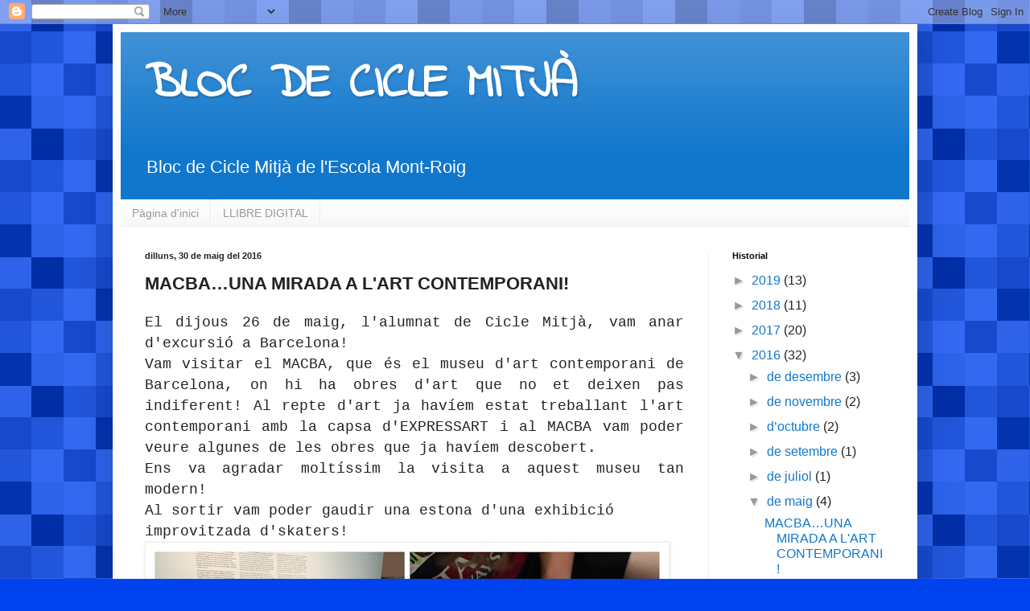

--- FILE ---
content_type: text/html; charset=UTF-8
request_url: https://ciclemitjaescolamontroig.blogspot.com/2016/05/macbauna-mirada-lart-contemporani.html
body_size: 17562
content:
<!DOCTYPE html>
<html class='v2' dir='ltr' lang='ca'>
<head>
<link href='https://www.blogger.com/static/v1/widgets/4128112664-css_bundle_v2.css' rel='stylesheet' type='text/css'/>
<meta content='width=1100' name='viewport'/>
<meta content='text/html; charset=UTF-8' http-equiv='Content-Type'/>
<meta content='blogger' name='generator'/>
<link href='https://ciclemitjaescolamontroig.blogspot.com/favicon.ico' rel='icon' type='image/x-icon'/>
<link href='http://ciclemitjaescolamontroig.blogspot.com/2016/05/macbauna-mirada-lart-contemporani.html' rel='canonical'/>
<link rel="alternate" type="application/atom+xml" title="BLOC DE CICLE MITJÀ - Atom" href="https://ciclemitjaescolamontroig.blogspot.com/feeds/posts/default" />
<link rel="alternate" type="application/rss+xml" title="BLOC DE CICLE MITJÀ - RSS" href="https://ciclemitjaescolamontroig.blogspot.com/feeds/posts/default?alt=rss" />
<link rel="service.post" type="application/atom+xml" title="BLOC DE CICLE MITJÀ - Atom" href="https://www.blogger.com/feeds/1699871640899769663/posts/default" />

<link rel="alternate" type="application/atom+xml" title="BLOC DE CICLE MITJÀ - Atom" href="https://ciclemitjaescolamontroig.blogspot.com/feeds/8904007972047566296/comments/default" />
<!--Can't find substitution for tag [blog.ieCssRetrofitLinks]-->
<link href='https://blogger.googleusercontent.com/img/b/R29vZ2xl/AVvXsEjetcTXi-3I7OfbpMoiqfXUWMXMxX28Wvikw0tmRiztbP7Tyg7ep_VZbRwyJKe5vCBIrG18IHgVtBCZVj-uWFRvEhcTVgaIudmKRvCVJLAwTnWz52E6G32XTuu2NLEfrYoe-RneesmqCNo/s640/MACBA-2.jpg' rel='image_src'/>
<meta content='http://ciclemitjaescolamontroig.blogspot.com/2016/05/macbauna-mirada-lart-contemporani.html' property='og:url'/>
<meta content='MACBA…UNA MIRADA A L&#39;ART CONTEMPORANI!' property='og:title'/>
<meta content=' El dijous 26 de maig, l&#39;alumnat de Cicle Mitjà, vam anar d&#39;excursió a Barcelona!   Vam visitar el MACBA, que és el museu d&#39;art contemporani...' property='og:description'/>
<meta content='https://blogger.googleusercontent.com/img/b/R29vZ2xl/AVvXsEjetcTXi-3I7OfbpMoiqfXUWMXMxX28Wvikw0tmRiztbP7Tyg7ep_VZbRwyJKe5vCBIrG18IHgVtBCZVj-uWFRvEhcTVgaIudmKRvCVJLAwTnWz52E6G32XTuu2NLEfrYoe-RneesmqCNo/w1200-h630-p-k-no-nu/MACBA-2.jpg' property='og:image'/>
<title>BLOC DE CICLE MITJÀ: MACBA&#8230;UNA MIRADA A L'ART CONTEMPORANI!</title>
<style type='text/css'>@font-face{font-family:'Indie Flower';font-style:normal;font-weight:400;font-display:swap;src:url(//fonts.gstatic.com/s/indieflower/v24/m8JVjfNVeKWVnh3QMuKkFcZVZ0uH99GUDs4k.woff2)format('woff2');unicode-range:U+0100-02BA,U+02BD-02C5,U+02C7-02CC,U+02CE-02D7,U+02DD-02FF,U+0304,U+0308,U+0329,U+1D00-1DBF,U+1E00-1E9F,U+1EF2-1EFF,U+2020,U+20A0-20AB,U+20AD-20C0,U+2113,U+2C60-2C7F,U+A720-A7FF;}@font-face{font-family:'Indie Flower';font-style:normal;font-weight:400;font-display:swap;src:url(//fonts.gstatic.com/s/indieflower/v24/m8JVjfNVeKWVnh3QMuKkFcZVaUuH99GUDg.woff2)format('woff2');unicode-range:U+0000-00FF,U+0131,U+0152-0153,U+02BB-02BC,U+02C6,U+02DA,U+02DC,U+0304,U+0308,U+0329,U+2000-206F,U+20AC,U+2122,U+2191,U+2193,U+2212,U+2215,U+FEFF,U+FFFD;}</style>
<style id='page-skin-1' type='text/css'><!--
/*
-----------------------------------------------
Blogger Template Style
Name:     Simple
Designer: Blogger
URL:      www.blogger.com
----------------------------------------------- */
/* Content
----------------------------------------------- */
body {
font: normal normal 16px Arial, Tahoma, Helvetica, FreeSans, sans-serif;
color: #222222;
background: #0043ee url(//themes.googleusercontent.com/image?id=0BwVBOzw_-hbMNjQyMWIwNGYtYWVjMi00YzJhLWIwMTQtZjdjZTI0YzhhN2Zh) repeat scroll top center /* Credit: Ollustrator (http://www.istockphoto.com/googleimages.php?id=9505737&platform=blogger) */;
padding: 0 40px 40px 40px;
}
html body .region-inner {
min-width: 0;
max-width: 100%;
width: auto;
}
h2 {
font-size: 22px;
}
a:link {
text-decoration:none;
color: #1177cc;
}
a:visited {
text-decoration:none;
color: #888888;
}
a:hover {
text-decoration:underline;
color: #0065ff;
}
.body-fauxcolumn-outer .fauxcolumn-inner {
background: transparent none repeat scroll top left;
_background-image: none;
}
.body-fauxcolumn-outer .cap-top {
position: absolute;
z-index: 1;
height: 400px;
width: 100%;
}
.body-fauxcolumn-outer .cap-top .cap-left {
width: 100%;
background: transparent none repeat-x scroll top left;
_background-image: none;
}
.content-outer {
-moz-box-shadow: 0 0 40px rgba(0, 0, 0, .15);
-webkit-box-shadow: 0 0 5px rgba(0, 0, 0, .15);
-goog-ms-box-shadow: 0 0 10px #333333;
box-shadow: 0 0 40px rgba(0, 0, 0, .15);
margin-bottom: 1px;
}
.content-inner {
padding: 10px 10px;
}
.content-inner {
background-color: #ffffff;
}
/* Header
----------------------------------------------- */
.header-outer {
background: #1177cc url(//www.blogblog.com/1kt/simple/gradients_light.png) repeat-x scroll 0 -400px;
_background-image: none;
}
.Header h1 {
font: normal bold 60px Indie Flower;
color: #ffffff;
text-shadow: 1px 2px 3px rgba(0, 0, 0, .2);
}
.Header h1 a {
color: #ffffff;
}
.Header .description {
font-size: 140%;
color: #ffffff;
}
.header-inner .Header .titlewrapper {
padding: 22px 30px;
}
.header-inner .Header .descriptionwrapper {
padding: 0 30px;
}
/* Tabs
----------------------------------------------- */
.tabs-inner .section:first-child {
border-top: 0 solid #eeeeee;
}
.tabs-inner .section:first-child ul {
margin-top: -0;
border-top: 0 solid #eeeeee;
border-left: 0 solid #eeeeee;
border-right: 0 solid #eeeeee;
}
.tabs-inner .widget ul {
background: #f5f5f5 url(https://resources.blogblog.com/blogblog/data/1kt/simple/gradients_light.png) repeat-x scroll 0 -800px;
_background-image: none;
border-bottom: 1px solid #eeeeee;
margin-top: 0;
margin-left: -30px;
margin-right: -30px;
}
.tabs-inner .widget li a {
display: inline-block;
padding: .6em 1em;
font: normal normal 14px Arial, Tahoma, Helvetica, FreeSans, sans-serif;
color: #999999;
border-left: 1px solid #ffffff;
border-right: 1px solid #eeeeee;
}
.tabs-inner .widget li:first-child a {
border-left: none;
}
.tabs-inner .widget li.selected a, .tabs-inner .widget li a:hover {
color: #000000;
background-color: #eeeeee;
text-decoration: none;
}
/* Columns
----------------------------------------------- */
.main-outer {
border-top: 0 solid #eeeeee;
}
.fauxcolumn-left-outer .fauxcolumn-inner {
border-right: 1px solid #eeeeee;
}
.fauxcolumn-right-outer .fauxcolumn-inner {
border-left: 1px solid #eeeeee;
}
/* Headings
----------------------------------------------- */
div.widget > h2,
div.widget h2.title {
margin: 0 0 1em 0;
font: normal bold 11px Arial, Tahoma, Helvetica, FreeSans, sans-serif;
color: #000000;
}
/* Widgets
----------------------------------------------- */
.widget .zippy {
color: #999999;
text-shadow: 2px 2px 1px rgba(0, 0, 0, .1);
}
.widget .popular-posts ul {
list-style: none;
}
/* Posts
----------------------------------------------- */
h2.date-header {
font: normal bold 11px Arial, Tahoma, Helvetica, FreeSans, sans-serif;
}
.date-header span {
background-color: transparent;
color: #222222;
padding: inherit;
letter-spacing: inherit;
margin: inherit;
}
.main-inner {
padding-top: 30px;
padding-bottom: 30px;
}
.main-inner .column-center-inner {
padding: 0 15px;
}
.main-inner .column-center-inner .section {
margin: 0 15px;
}
.post {
margin: 0 0 25px 0;
}
h3.post-title, .comments h4 {
font: normal bold 22px Arial, Tahoma, Helvetica, FreeSans, sans-serif;
margin: .75em 0 0;
}
.post-body {
font-size: 110%;
line-height: 1.4;
position: relative;
}
.post-body img, .post-body .tr-caption-container, .Profile img, .Image img,
.BlogList .item-thumbnail img {
padding: 2px;
background: #ffffff;
border: 1px solid #eeeeee;
-moz-box-shadow: 1px 1px 5px rgba(0, 0, 0, .1);
-webkit-box-shadow: 1px 1px 5px rgba(0, 0, 0, .1);
box-shadow: 1px 1px 5px rgba(0, 0, 0, .1);
}
.post-body img, .post-body .tr-caption-container {
padding: 5px;
}
.post-body .tr-caption-container {
color: #222222;
}
.post-body .tr-caption-container img {
padding: 0;
background: transparent;
border: none;
-moz-box-shadow: 0 0 0 rgba(0, 0, 0, .1);
-webkit-box-shadow: 0 0 0 rgba(0, 0, 0, .1);
box-shadow: 0 0 0 rgba(0, 0, 0, .1);
}
.post-header {
margin: 0 0 1.5em;
line-height: 1.6;
font-size: 90%;
}
.post-footer {
margin: 20px -2px 0;
padding: 5px 10px;
color: #666666;
background-color: #f9f9f9;
border-bottom: 1px solid #eeeeee;
line-height: 1.6;
font-size: 90%;
}
#comments .comment-author {
padding-top: 1.5em;
border-top: 1px solid #eeeeee;
background-position: 0 1.5em;
}
#comments .comment-author:first-child {
padding-top: 0;
border-top: none;
}
.avatar-image-container {
margin: .2em 0 0;
}
#comments .avatar-image-container img {
border: 1px solid #eeeeee;
}
/* Comments
----------------------------------------------- */
.comments .comments-content .icon.blog-author {
background-repeat: no-repeat;
background-image: url([data-uri]);
}
.comments .comments-content .loadmore a {
border-top: 1px solid #999999;
border-bottom: 1px solid #999999;
}
.comments .comment-thread.inline-thread {
background-color: #f9f9f9;
}
.comments .continue {
border-top: 2px solid #999999;
}
/* Accents
---------------------------------------------- */
.section-columns td.columns-cell {
border-left: 1px solid #eeeeee;
}
.blog-pager {
background: transparent none no-repeat scroll top center;
}
.blog-pager-older-link, .home-link,
.blog-pager-newer-link {
background-color: #ffffff;
padding: 5px;
}
.footer-outer {
border-top: 0 dashed #bbbbbb;
}
/* Mobile
----------------------------------------------- */
body.mobile  {
background-size: auto;
}
.mobile .body-fauxcolumn-outer {
background: transparent none repeat scroll top left;
}
.mobile .body-fauxcolumn-outer .cap-top {
background-size: 100% auto;
}
.mobile .content-outer {
-webkit-box-shadow: 0 0 3px rgba(0, 0, 0, .15);
box-shadow: 0 0 3px rgba(0, 0, 0, .15);
}
.mobile .tabs-inner .widget ul {
margin-left: 0;
margin-right: 0;
}
.mobile .post {
margin: 0;
}
.mobile .main-inner .column-center-inner .section {
margin: 0;
}
.mobile .date-header span {
padding: 0.1em 10px;
margin: 0 -10px;
}
.mobile h3.post-title {
margin: 0;
}
.mobile .blog-pager {
background: transparent none no-repeat scroll top center;
}
.mobile .footer-outer {
border-top: none;
}
.mobile .main-inner, .mobile .footer-inner {
background-color: #ffffff;
}
.mobile-index-contents {
color: #222222;
}
.mobile-link-button {
background-color: #1177cc;
}
.mobile-link-button a:link, .mobile-link-button a:visited {
color: #ffffff;
}
.mobile .tabs-inner .section:first-child {
border-top: none;
}
.mobile .tabs-inner .PageList .widget-content {
background-color: #eeeeee;
color: #000000;
border-top: 1px solid #eeeeee;
border-bottom: 1px solid #eeeeee;
}
.mobile .tabs-inner .PageList .widget-content .pagelist-arrow {
border-left: 1px solid #eeeeee;
}

--></style>
<style id='template-skin-1' type='text/css'><!--
body {
min-width: 1000px;
}
.content-outer, .content-fauxcolumn-outer, .region-inner {
min-width: 1000px;
max-width: 1000px;
_width: 1000px;
}
.main-inner .columns {
padding-left: 0;
padding-right: 250px;
}
.main-inner .fauxcolumn-center-outer {
left: 0;
right: 250px;
/* IE6 does not respect left and right together */
_width: expression(this.parentNode.offsetWidth -
parseInt("0") -
parseInt("250px") + 'px');
}
.main-inner .fauxcolumn-left-outer {
width: 0;
}
.main-inner .fauxcolumn-right-outer {
width: 250px;
}
.main-inner .column-left-outer {
width: 0;
right: 100%;
margin-left: -0;
}
.main-inner .column-right-outer {
width: 250px;
margin-right: -250px;
}
#layout {
min-width: 0;
}
#layout .content-outer {
min-width: 0;
width: 800px;
}
#layout .region-inner {
min-width: 0;
width: auto;
}
body#layout div.add_widget {
padding: 8px;
}
body#layout div.add_widget a {
margin-left: 32px;
}
--></style>
<style>
    body {background-image:url(\/\/themes.googleusercontent.com\/image?id=0BwVBOzw_-hbMNjQyMWIwNGYtYWVjMi00YzJhLWIwMTQtZjdjZTI0YzhhN2Zh);}
    
@media (max-width: 200px) { body {background-image:url(\/\/themes.googleusercontent.com\/image?id=0BwVBOzw_-hbMNjQyMWIwNGYtYWVjMi00YzJhLWIwMTQtZjdjZTI0YzhhN2Zh&options=w200);}}
@media (max-width: 400px) and (min-width: 201px) { body {background-image:url(\/\/themes.googleusercontent.com\/image?id=0BwVBOzw_-hbMNjQyMWIwNGYtYWVjMi00YzJhLWIwMTQtZjdjZTI0YzhhN2Zh&options=w400);}}
@media (max-width: 800px) and (min-width: 401px) { body {background-image:url(\/\/themes.googleusercontent.com\/image?id=0BwVBOzw_-hbMNjQyMWIwNGYtYWVjMi00YzJhLWIwMTQtZjdjZTI0YzhhN2Zh&options=w800);}}
@media (max-width: 1200px) and (min-width: 801px) { body {background-image:url(\/\/themes.googleusercontent.com\/image?id=0BwVBOzw_-hbMNjQyMWIwNGYtYWVjMi00YzJhLWIwMTQtZjdjZTI0YzhhN2Zh&options=w1200);}}
/* Last tag covers anything over one higher than the previous max-size cap. */
@media (min-width: 1201px) { body {background-image:url(\/\/themes.googleusercontent.com\/image?id=0BwVBOzw_-hbMNjQyMWIwNGYtYWVjMi00YzJhLWIwMTQtZjdjZTI0YzhhN2Zh&options=w1600);}}
  </style>
<link href='https://www.blogger.com/dyn-css/authorization.css?targetBlogID=1699871640899769663&amp;zx=be076823-8f3f-4b6a-9fce-568e5466aa3d' media='none' onload='if(media!=&#39;all&#39;)media=&#39;all&#39;' rel='stylesheet'/><noscript><link href='https://www.blogger.com/dyn-css/authorization.css?targetBlogID=1699871640899769663&amp;zx=be076823-8f3f-4b6a-9fce-568e5466aa3d' rel='stylesheet'/></noscript>
<meta name='google-adsense-platform-account' content='ca-host-pub-1556223355139109'/>
<meta name='google-adsense-platform-domain' content='blogspot.com'/>

</head>
<body class='loading variant-bold'>
<div class='navbar section' id='navbar' name='Barra de navegació'><div class='widget Navbar' data-version='1' id='Navbar1'><script type="text/javascript">
    function setAttributeOnload(object, attribute, val) {
      if(window.addEventListener) {
        window.addEventListener('load',
          function(){ object[attribute] = val; }, false);
      } else {
        window.attachEvent('onload', function(){ object[attribute] = val; });
      }
    }
  </script>
<div id="navbar-iframe-container"></div>
<script type="text/javascript" src="https://apis.google.com/js/platform.js"></script>
<script type="text/javascript">
      gapi.load("gapi.iframes:gapi.iframes.style.bubble", function() {
        if (gapi.iframes && gapi.iframes.getContext) {
          gapi.iframes.getContext().openChild({
              url: 'https://www.blogger.com/navbar/1699871640899769663?po\x3d8904007972047566296\x26origin\x3dhttps://ciclemitjaescolamontroig.blogspot.com',
              where: document.getElementById("navbar-iframe-container"),
              id: "navbar-iframe"
          });
        }
      });
    </script><script type="text/javascript">
(function() {
var script = document.createElement('script');
script.type = 'text/javascript';
script.src = '//pagead2.googlesyndication.com/pagead/js/google_top_exp.js';
var head = document.getElementsByTagName('head')[0];
if (head) {
head.appendChild(script);
}})();
</script>
</div></div>
<div class='body-fauxcolumns'>
<div class='fauxcolumn-outer body-fauxcolumn-outer'>
<div class='cap-top'>
<div class='cap-left'></div>
<div class='cap-right'></div>
</div>
<div class='fauxborder-left'>
<div class='fauxborder-right'></div>
<div class='fauxcolumn-inner'>
</div>
</div>
<div class='cap-bottom'>
<div class='cap-left'></div>
<div class='cap-right'></div>
</div>
</div>
</div>
<div class='content'>
<div class='content-fauxcolumns'>
<div class='fauxcolumn-outer content-fauxcolumn-outer'>
<div class='cap-top'>
<div class='cap-left'></div>
<div class='cap-right'></div>
</div>
<div class='fauxborder-left'>
<div class='fauxborder-right'></div>
<div class='fauxcolumn-inner'>
</div>
</div>
<div class='cap-bottom'>
<div class='cap-left'></div>
<div class='cap-right'></div>
</div>
</div>
</div>
<div class='content-outer'>
<div class='content-cap-top cap-top'>
<div class='cap-left'></div>
<div class='cap-right'></div>
</div>
<div class='fauxborder-left content-fauxborder-left'>
<div class='fauxborder-right content-fauxborder-right'></div>
<div class='content-inner'>
<header>
<div class='header-outer'>
<div class='header-cap-top cap-top'>
<div class='cap-left'></div>
<div class='cap-right'></div>
</div>
<div class='fauxborder-left header-fauxborder-left'>
<div class='fauxborder-right header-fauxborder-right'></div>
<div class='region-inner header-inner'>
<div class='header section' id='header' name='Capçalera'><div class='widget Header' data-version='1' id='Header1'>
<div id='header-inner'>
<div class='titlewrapper'>
<h1 class='title'>
<a href='https://ciclemitjaescolamontroig.blogspot.com/'>
BLOC DE CICLE MITJÀ
</a>
</h1>
</div>
<div class='descriptionwrapper'>
<p class='description'><span>Bloc de Cicle Mitjà de l'Escola Mont-Roig</span></p>
</div>
</div>
</div></div>
</div>
</div>
<div class='header-cap-bottom cap-bottom'>
<div class='cap-left'></div>
<div class='cap-right'></div>
</div>
</div>
</header>
<div class='tabs-outer'>
<div class='tabs-cap-top cap-top'>
<div class='cap-left'></div>
<div class='cap-right'></div>
</div>
<div class='fauxborder-left tabs-fauxborder-left'>
<div class='fauxborder-right tabs-fauxborder-right'></div>
<div class='region-inner tabs-inner'>
<div class='tabs section' id='crosscol' name='Multicolumnes'><div class='widget PageList' data-version='1' id='PageList1'>
<h2>Pàgines</h2>
<div class='widget-content'>
<ul>
<li>
<a href='https://ciclemitjaescolamontroig.blogspot.com/'>Pàgina d'inici</a>
</li>
<li>
<a href='http://apliense.xtec.cat/prestatgeria/c5000778_2825/llibre/'>LLIBRE DIGITAL</a>
</li>
</ul>
<div class='clear'></div>
</div>
</div></div>
<div class='tabs no-items section' id='crosscol-overflow' name='Cross-Column 2'></div>
</div>
</div>
<div class='tabs-cap-bottom cap-bottom'>
<div class='cap-left'></div>
<div class='cap-right'></div>
</div>
</div>
<div class='main-outer'>
<div class='main-cap-top cap-top'>
<div class='cap-left'></div>
<div class='cap-right'></div>
</div>
<div class='fauxborder-left main-fauxborder-left'>
<div class='fauxborder-right main-fauxborder-right'></div>
<div class='region-inner main-inner'>
<div class='columns fauxcolumns'>
<div class='fauxcolumn-outer fauxcolumn-center-outer'>
<div class='cap-top'>
<div class='cap-left'></div>
<div class='cap-right'></div>
</div>
<div class='fauxborder-left'>
<div class='fauxborder-right'></div>
<div class='fauxcolumn-inner'>
</div>
</div>
<div class='cap-bottom'>
<div class='cap-left'></div>
<div class='cap-right'></div>
</div>
</div>
<div class='fauxcolumn-outer fauxcolumn-left-outer'>
<div class='cap-top'>
<div class='cap-left'></div>
<div class='cap-right'></div>
</div>
<div class='fauxborder-left'>
<div class='fauxborder-right'></div>
<div class='fauxcolumn-inner'>
</div>
</div>
<div class='cap-bottom'>
<div class='cap-left'></div>
<div class='cap-right'></div>
</div>
</div>
<div class='fauxcolumn-outer fauxcolumn-right-outer'>
<div class='cap-top'>
<div class='cap-left'></div>
<div class='cap-right'></div>
</div>
<div class='fauxborder-left'>
<div class='fauxborder-right'></div>
<div class='fauxcolumn-inner'>
</div>
</div>
<div class='cap-bottom'>
<div class='cap-left'></div>
<div class='cap-right'></div>
</div>
</div>
<!-- corrects IE6 width calculation -->
<div class='columns-inner'>
<div class='column-center-outer'>
<div class='column-center-inner'>
<div class='main section' id='main' name='Principal'><div class='widget Blog' data-version='1' id='Blog1'>
<div class='blog-posts hfeed'>

          <div class="date-outer">
        
<h2 class='date-header'><span>dilluns, 30 de maig del 2016</span></h2>

          <div class="date-posts">
        
<div class='post-outer'>
<div class='post hentry uncustomized-post-template' itemprop='blogPost' itemscope='itemscope' itemtype='http://schema.org/BlogPosting'>
<meta content='https://blogger.googleusercontent.com/img/b/R29vZ2xl/AVvXsEjetcTXi-3I7OfbpMoiqfXUWMXMxX28Wvikw0tmRiztbP7Tyg7ep_VZbRwyJKe5vCBIrG18IHgVtBCZVj-uWFRvEhcTVgaIudmKRvCVJLAwTnWz52E6G32XTuu2NLEfrYoe-RneesmqCNo/s640/MACBA-2.jpg' itemprop='image_url'/>
<meta content='1699871640899769663' itemprop='blogId'/>
<meta content='8904007972047566296' itemprop='postId'/>
<a name='8904007972047566296'></a>
<h3 class='post-title entry-title' itemprop='name'>
MACBA&#8230;UNA MIRADA A L'ART CONTEMPORANI!
</h3>
<div class='post-header'>
<div class='post-header-line-1'></div>
</div>
<div class='post-body entry-content' id='post-body-8904007972047566296' itemprop='description articleBody'>
<div style="text-align: justify;">
<span style="font-family: &quot;courier new&quot; , &quot;courier&quot; , monospace; font-size: large;">El dijous 26 de maig, l'alumnat de Cicle Mitjà, vam anar d'excursió a Barcelona!</span></div>
<div style="text-align: justify;">
<span style="font-family: &quot;courier new&quot; , &quot;courier&quot; , monospace; font-size: large;">Vam visitar el MACBA, que és el museu d'art contemporani de Barcelona, on hi ha obres d'art que no et deixen pas indiferent! Al repte d'art ja havíem estat treballant l'art contemporani amb la capsa d'EXPRESSART i al MACBA vam poder veure algunes de les obres que ja havíem descobert.</span></div>
<div style="text-align: justify;">
<span style="font-family: &quot;courier new&quot; , &quot;courier&quot; , monospace; font-size: large;">Ens va agradar moltíssim la visita a aquest&nbsp;museu tan modern!</span></div>
<div style="text-align: justify;">
<div style="text-align: left;">
<span style="font-family: &quot;courier new&quot; , &quot;courier&quot; , monospace; font-size: large;">Al sortir vam poder gaudir una estona d'una exhibició improvitzada d'skaters!&nbsp;</span><a href="https://blogger.googleusercontent.com/img/b/R29vZ2xl/AVvXsEjetcTXi-3I7OfbpMoiqfXUWMXMxX28Wvikw0tmRiztbP7Tyg7ep_VZbRwyJKe5vCBIrG18IHgVtBCZVj-uWFRvEhcTVgaIudmKRvCVJLAwTnWz52E6G32XTuu2NLEfrYoe-RneesmqCNo/s1600/MACBA-2.jpg" imageanchor="1" style="clear: left; display: inline !important; margin-bottom: 1em; margin-right: 1em;"><img border="0" height="640" src="https://blogger.googleusercontent.com/img/b/R29vZ2xl/AVvXsEjetcTXi-3I7OfbpMoiqfXUWMXMxX28Wvikw0tmRiztbP7Tyg7ep_VZbRwyJKe5vCBIrG18IHgVtBCZVj-uWFRvEhcTVgaIudmKRvCVJLAwTnWz52E6G32XTuu2NLEfrYoe-RneesmqCNo/s640/MACBA-2.jpg" width="640" /><img border="0" height="640" src="https://blogger.googleusercontent.com/img/b/R29vZ2xl/AVvXsEhXFJp1gahOqAN6BwMXFNfTIRklLFSe1xagqGZxaLBFuzmps05IiQXM_5zViNW9SgmnPawbTb1a-P3fhVhRxJmCAOXcjYvahHt6ABYjT9CZtjAEvhg9ZZ_ihHA4fWvKVU7V8h0iQhBcysk/s640/MACBA-1.jpg" width="640" /></a></div>
</div>
<div style="text-align: justify;">
<br />
<div class="separator" style="clear: both; text-align: center;">
<a href="https://blogger.googleusercontent.com/img/b/R29vZ2xl/AVvXsEj1IDy2m4VPblISsa2RmlnQ6BZ3XXyDRR-GY4TOMQ7nw_WzdJKiI83RC_032yiYhiab6CGAQYDhyCAsFApSuLrY_K0CdQE35qNk-BZbsrL9jRCl8Axo0HQmJlWJDK3FNVNHSplo22R9uqM/s1600/barcelona.jpg" imageanchor="1" style="clear: left; float: left; margin-bottom: 1em; margin-right: 1em;"><img border="0" height="524" src="https://blogger.googleusercontent.com/img/b/R29vZ2xl/AVvXsEj1IDy2m4VPblISsa2RmlnQ6BZ3XXyDRR-GY4TOMQ7nw_WzdJKiI83RC_032yiYhiab6CGAQYDhyCAsFApSuLrY_K0CdQE35qNk-BZbsrL9jRCl8Axo0HQmJlWJDK3FNVNHSplo22R9uqM/s640/barcelona.jpg" width="640" /></a></div>
<span style="font-family: &quot;courier new&quot; , &quot;courier&quot; , monospace; font-size: large;">Després vam dinar dins de l'entorn del Park Güell (ideat per l'arquitecte Antoni Gaudí), amb unes vistes panoràmiques de tota la ciutat de Barcelona, espectaculars!</span><br />
<span style="font-family: &quot;courier new&quot; , &quot;courier&quot; , monospace; font-size: large;">Barcelona és una ciutat enorme on hi ha molt per veure!&nbsp;</span><br />
<span style="font-family: &quot;courier new&quot; , &quot;courier&quot; , monospace; font-size: large;">ENS HA AGRADAT MOLT I ESPEREM PODER TORNAR-HI!</span></div>
<div class="separator" style="clear: both; text-align: center;">
<a href="https://blogger.googleusercontent.com/img/b/R29vZ2xl/AVvXsEjPVAzMH9ktjRpP6XnYV56ncKSV3XtwXQPkg6iBMrdI3DnyTJHED86pdi60UxToDCvEk3ipZN_sScGUq8SkOaJ-JZOVgm9qtSCbfOs897ucfIEGfbfKw3OV6jr0Esp9kz-tMjyZEFZ93xg/s1600/DSCF7768.JPG" imageanchor="1" style="clear: left; float: left; margin-bottom: 1em; margin-right: 1em;"><img border="0" height="480" src="https://blogger.googleusercontent.com/img/b/R29vZ2xl/AVvXsEjPVAzMH9ktjRpP6XnYV56ncKSV3XtwXQPkg6iBMrdI3DnyTJHED86pdi60UxToDCvEk3ipZN_sScGUq8SkOaJ-JZOVgm9qtSCbfOs897ucfIEGfbfKw3OV6jr0Esp9kz-tMjyZEFZ93xg/s640/DSCF7768.JPG" width="640" /></a></div>
<br />
<div style='clear: both;'></div>
</div>
<div class='post-footer'>
<div class='post-footer-line post-footer-line-1'>
<span class='post-author vcard'>
Publicat per
<span class='fn' itemprop='author' itemscope='itemscope' itemtype='http://schema.org/Person'>
<meta content='https://www.blogger.com/profile/06671171760086267112' itemprop='url'/>
<a class='g-profile' href='https://www.blogger.com/profile/06671171760086267112' rel='author' title='author profile'>
<span itemprop='name'>escolamontroig</span>
</a>
</span>
</span>
<span class='post-timestamp'>
a
<meta content='http://ciclemitjaescolamontroig.blogspot.com/2016/05/macbauna-mirada-lart-contemporani.html' itemprop='url'/>
<a class='timestamp-link' href='https://ciclemitjaescolamontroig.blogspot.com/2016/05/macbauna-mirada-lart-contemporani.html' rel='bookmark' title='permanent link'><abbr class='published' itemprop='datePublished' title='2016-05-30T08:14:00-07:00'>8:14</abbr></a>
</span>
<span class='post-comment-link'>
</span>
<span class='post-icons'>
<span class='item-control blog-admin pid-601967906'>
<a href='https://www.blogger.com/post-edit.g?blogID=1699871640899769663&postID=8904007972047566296&from=pencil' title='Modificar el missatge'>
<img alt='' class='icon-action' height='18' src='https://resources.blogblog.com/img/icon18_edit_allbkg.gif' width='18'/>
</a>
</span>
</span>
<div class='post-share-buttons goog-inline-block'>
<a class='goog-inline-block share-button sb-email' href='https://www.blogger.com/share-post.g?blogID=1699871640899769663&postID=8904007972047566296&target=email' target='_blank' title='Envia per correu electrònic'><span class='share-button-link-text'>Envia per correu electrònic</span></a><a class='goog-inline-block share-button sb-blog' href='https://www.blogger.com/share-post.g?blogID=1699871640899769663&postID=8904007972047566296&target=blog' onclick='window.open(this.href, "_blank", "height=270,width=475"); return false;' target='_blank' title='BlogThis!'><span class='share-button-link-text'>BlogThis!</span></a><a class='goog-inline-block share-button sb-twitter' href='https://www.blogger.com/share-post.g?blogID=1699871640899769663&postID=8904007972047566296&target=twitter' target='_blank' title='Comparteix a X'><span class='share-button-link-text'>Comparteix a X</span></a><a class='goog-inline-block share-button sb-facebook' href='https://www.blogger.com/share-post.g?blogID=1699871640899769663&postID=8904007972047566296&target=facebook' onclick='window.open(this.href, "_blank", "height=430,width=640"); return false;' target='_blank' title='Comparteix a Facebook'><span class='share-button-link-text'>Comparteix a Facebook</span></a><a class='goog-inline-block share-button sb-pinterest' href='https://www.blogger.com/share-post.g?blogID=1699871640899769663&postID=8904007972047566296&target=pinterest' target='_blank' title='Comparteix a Pinterest'><span class='share-button-link-text'>Comparteix a Pinterest</span></a>
</div>
</div>
<div class='post-footer-line post-footer-line-2'>
<span class='post-labels'>
Etiquetes de comentaris:
<a href='https://ciclemitjaescolamontroig.blogspot.com/search/label/3r%20B' rel='tag'>3r B</a>,
<a href='https://ciclemitjaescolamontroig.blogspot.com/search/label/3r.A' rel='tag'>3r.A</a>,
<a href='https://ciclemitjaescolamontroig.blogspot.com/search/label/4T' rel='tag'>4T</a>,
<a href='https://ciclemitjaescolamontroig.blogspot.com/search/label/SORTIDES' rel='tag'>SORTIDES</a>
</span>
</div>
<div class='post-footer-line post-footer-line-3'>
<span class='post-location'>
</span>
</div>
</div>
</div>
<div class='comments' id='comments'>
<a name='comments'></a>
<h4>3 comentaris:</h4>
<div class='comments-content'>
<script async='async' src='' type='text/javascript'></script>
<script type='text/javascript'>
    (function() {
      var items = null;
      var msgs = null;
      var config = {};

// <![CDATA[
      var cursor = null;
      if (items && items.length > 0) {
        cursor = parseInt(items[items.length - 1].timestamp) + 1;
      }

      var bodyFromEntry = function(entry) {
        var text = (entry &&
                    ((entry.content && entry.content.$t) ||
                     (entry.summary && entry.summary.$t))) ||
            '';
        if (entry && entry.gd$extendedProperty) {
          for (var k in entry.gd$extendedProperty) {
            if (entry.gd$extendedProperty[k].name == 'blogger.contentRemoved') {
              return '<span class="deleted-comment">' + text + '</span>';
            }
          }
        }
        return text;
      }

      var parse = function(data) {
        cursor = null;
        var comments = [];
        if (data && data.feed && data.feed.entry) {
          for (var i = 0, entry; entry = data.feed.entry[i]; i++) {
            var comment = {};
            // comment ID, parsed out of the original id format
            var id = /blog-(\d+).post-(\d+)/.exec(entry.id.$t);
            comment.id = id ? id[2] : null;
            comment.body = bodyFromEntry(entry);
            comment.timestamp = Date.parse(entry.published.$t) + '';
            if (entry.author && entry.author.constructor === Array) {
              var auth = entry.author[0];
              if (auth) {
                comment.author = {
                  name: (auth.name ? auth.name.$t : undefined),
                  profileUrl: (auth.uri ? auth.uri.$t : undefined),
                  avatarUrl: (auth.gd$image ? auth.gd$image.src : undefined)
                };
              }
            }
            if (entry.link) {
              if (entry.link[2]) {
                comment.link = comment.permalink = entry.link[2].href;
              }
              if (entry.link[3]) {
                var pid = /.*comments\/default\/(\d+)\?.*/.exec(entry.link[3].href);
                if (pid && pid[1]) {
                  comment.parentId = pid[1];
                }
              }
            }
            comment.deleteclass = 'item-control blog-admin';
            if (entry.gd$extendedProperty) {
              for (var k in entry.gd$extendedProperty) {
                if (entry.gd$extendedProperty[k].name == 'blogger.itemClass') {
                  comment.deleteclass += ' ' + entry.gd$extendedProperty[k].value;
                } else if (entry.gd$extendedProperty[k].name == 'blogger.displayTime') {
                  comment.displayTime = entry.gd$extendedProperty[k].value;
                }
              }
            }
            comments.push(comment);
          }
        }
        return comments;
      };

      var paginator = function(callback) {
        if (hasMore()) {
          var url = config.feed + '?alt=json&v=2&orderby=published&reverse=false&max-results=50';
          if (cursor) {
            url += '&published-min=' + new Date(cursor).toISOString();
          }
          window.bloggercomments = function(data) {
            var parsed = parse(data);
            cursor = parsed.length < 50 ? null
                : parseInt(parsed[parsed.length - 1].timestamp) + 1
            callback(parsed);
            window.bloggercomments = null;
          }
          url += '&callback=bloggercomments';
          var script = document.createElement('script');
          script.type = 'text/javascript';
          script.src = url;
          document.getElementsByTagName('head')[0].appendChild(script);
        }
      };
      var hasMore = function() {
        return !!cursor;
      };
      var getMeta = function(key, comment) {
        if ('iswriter' == key) {
          var matches = !!comment.author
              && comment.author.name == config.authorName
              && comment.author.profileUrl == config.authorUrl;
          return matches ? 'true' : '';
        } else if ('deletelink' == key) {
          return config.baseUri + '/comment/delete/'
               + config.blogId + '/' + comment.id;
        } else if ('deleteclass' == key) {
          return comment.deleteclass;
        }
        return '';
      };

      var replybox = null;
      var replyUrlParts = null;
      var replyParent = undefined;

      var onReply = function(commentId, domId) {
        if (replybox == null) {
          // lazily cache replybox, and adjust to suit this style:
          replybox = document.getElementById('comment-editor');
          if (replybox != null) {
            replybox.height = '250px';
            replybox.style.display = 'block';
            replyUrlParts = replybox.src.split('#');
          }
        }
        if (replybox && (commentId !== replyParent)) {
          replybox.src = '';
          document.getElementById(domId).insertBefore(replybox, null);
          replybox.src = replyUrlParts[0]
              + (commentId ? '&parentID=' + commentId : '')
              + '#' + replyUrlParts[1];
          replyParent = commentId;
        }
      };

      var hash = (window.location.hash || '#').substring(1);
      var startThread, targetComment;
      if (/^comment-form_/.test(hash)) {
        startThread = hash.substring('comment-form_'.length);
      } else if (/^c[0-9]+$/.test(hash)) {
        targetComment = hash.substring(1);
      }

      // Configure commenting API:
      var configJso = {
        'maxDepth': config.maxThreadDepth
      };
      var provider = {
        'id': config.postId,
        'data': items,
        'loadNext': paginator,
        'hasMore': hasMore,
        'getMeta': getMeta,
        'onReply': onReply,
        'rendered': true,
        'initComment': targetComment,
        'initReplyThread': startThread,
        'config': configJso,
        'messages': msgs
      };

      var render = function() {
        if (window.goog && window.goog.comments) {
          var holder = document.getElementById('comment-holder');
          window.goog.comments.render(holder, provider);
        }
      };

      // render now, or queue to render when library loads:
      if (window.goog && window.goog.comments) {
        render();
      } else {
        window.goog = window.goog || {};
        window.goog.comments = window.goog.comments || {};
        window.goog.comments.loadQueue = window.goog.comments.loadQueue || [];
        window.goog.comments.loadQueue.push(render);
      }
    })();
// ]]>
  </script>
<div id='comment-holder'>
<div class="comment-thread toplevel-thread"><ol id="top-ra"><li class="comment" id="c758144756302104573"><div class="avatar-image-container"><img src="//www.blogger.com/img/blogger_logo_round_35.png" alt=""/></div><div class="comment-block"><div class="comment-header"><cite class="user"><a href="https://www.blogger.com/profile/09039598007431747063" rel="nofollow">Unknown</a></cite><span class="icon user "></span><span class="datetime secondary-text"><a rel="nofollow" href="https://ciclemitjaescolamontroig.blogspot.com/2016/05/macbauna-mirada-lart-contemporani.html?showComment=1473597403879#c758144756302104573">11 de setembre del 2016, a les 5:36</a></span></div><p class="comment-content">VA SER MOLT EMOCIONANT I DIVERTIT!!!</p><span class="comment-actions secondary-text"><a class="comment-reply" target="_self" data-comment-id="758144756302104573">Respon</a><span class="item-control blog-admin blog-admin pid-866108501"><a target="_self" href="https://www.blogger.com/comment/delete/1699871640899769663/758144756302104573">Elimina</a></span></span></div><div class="comment-replies"><div id="c758144756302104573-rt" class="comment-thread inline-thread hidden"><span class="thread-toggle thread-expanded"><span class="thread-arrow"></span><span class="thread-count"><a target="_self">Respostes</a></span></span><ol id="c758144756302104573-ra" class="thread-chrome thread-expanded"><div></div><div id="c758144756302104573-continue" class="continue"><a class="comment-reply" target="_self" data-comment-id="758144756302104573">Respon</a></div></ol></div></div><div class="comment-replybox-single" id="c758144756302104573-ce"></div></li><li class="comment" id="c4918714120920288071"><div class="avatar-image-container"><img src="//www.blogger.com/img/blogger_logo_round_35.png" alt=""/></div><div class="comment-block"><div class="comment-header"><cite class="user"><a href="https://www.blogger.com/profile/09039598007431747063" rel="nofollow">Unknown</a></cite><span class="icon user "></span><span class="datetime secondary-text"><a rel="nofollow" href="https://ciclemitjaescolamontroig.blogspot.com/2016/05/macbauna-mirada-lart-contemporani.html?showComment=1473597422000#c4918714120920288071">11 de setembre del 2016, a les 5:37</a></span></div><p class="comment-content">L'autor ha eliminat aquest comentari.</p><span class="comment-actions secondary-text"><a class="comment-reply" target="_self" data-comment-id="4918714120920288071">Respon</a><span class="item-control blog-admin blog-admin "><a target="_self" href="https://www.blogger.com/comment/delete/1699871640899769663/4918714120920288071">Elimina</a></span></span></div><div class="comment-replies"><div id="c4918714120920288071-rt" class="comment-thread inline-thread hidden"><span class="thread-toggle thread-expanded"><span class="thread-arrow"></span><span class="thread-count"><a target="_self">Respostes</a></span></span><ol id="c4918714120920288071-ra" class="thread-chrome thread-expanded"><div></div><div id="c4918714120920288071-continue" class="continue"><a class="comment-reply" target="_self" data-comment-id="4918714120920288071">Respon</a></div></ol></div></div><div class="comment-replybox-single" id="c4918714120920288071-ce"></div></li><li class="comment" id="c7732973024226292217"><div class="avatar-image-container"><img src="//www.blogger.com/img/blogger_logo_round_35.png" alt=""/></div><div class="comment-block"><div class="comment-header"><cite class="user"><a href="https://www.blogger.com/profile/09039598007431747063" rel="nofollow">Unknown</a></cite><span class="icon user "></span><span class="datetime secondary-text"><a rel="nofollow" href="https://ciclemitjaescolamontroig.blogspot.com/2016/05/macbauna-mirada-lart-contemporani.html?showComment=1473597520840#c7732973024226292217">11 de setembre del 2016, a les 5:38</a></span></div><p class="comment-content">ARIADNA SOLANS DAVIU</p><span class="comment-actions secondary-text"><a class="comment-reply" target="_self" data-comment-id="7732973024226292217">Respon</a><span class="item-control blog-admin blog-admin pid-866108501"><a target="_self" href="https://www.blogger.com/comment/delete/1699871640899769663/7732973024226292217">Elimina</a></span></span></div><div class="comment-replies"><div id="c7732973024226292217-rt" class="comment-thread inline-thread hidden"><span class="thread-toggle thread-expanded"><span class="thread-arrow"></span><span class="thread-count"><a target="_self">Respostes</a></span></span><ol id="c7732973024226292217-ra" class="thread-chrome thread-expanded"><div></div><div id="c7732973024226292217-continue" class="continue"><a class="comment-reply" target="_self" data-comment-id="7732973024226292217">Respon</a></div></ol></div></div><div class="comment-replybox-single" id="c7732973024226292217-ce"></div></li></ol><div id="top-continue" class="continue"><a class="comment-reply" target="_self">Afegeix un comentari</a></div><div class="comment-replybox-thread" id="top-ce"></div><div class="loadmore hidden" data-post-id="8904007972047566296"><a target="_self">Carrega&#39;n més...</a></div></div>
</div>
</div>
<p class='comment-footer'>
<div class='comment-form'>
<a name='comment-form'></a>
<p>
</p>
<a href='https://www.blogger.com/comment/frame/1699871640899769663?po=8904007972047566296&hl=ca&saa=85391&origin=https://ciclemitjaescolamontroig.blogspot.com' id='comment-editor-src'></a>
<iframe allowtransparency='true' class='blogger-iframe-colorize blogger-comment-from-post' frameborder='0' height='410px' id='comment-editor' name='comment-editor' src='' width='100%'></iframe>
<script src='https://www.blogger.com/static/v1/jsbin/1345082660-comment_from_post_iframe.js' type='text/javascript'></script>
<script type='text/javascript'>
      BLOG_CMT_createIframe('https://www.blogger.com/rpc_relay.html');
    </script>
</div>
</p>
<div id='backlinks-container'>
<div id='Blog1_backlinks-container'>
</div>
</div>
</div>
</div>

        </div></div>
      
</div>
<div class='blog-pager' id='blog-pager'>
<span id='blog-pager-newer-link'>
<a class='blog-pager-newer-link' href='https://ciclemitjaescolamontroig.blogspot.com/2016/07/molt-bon-estiu.html' id='Blog1_blog-pager-newer-link' title='Entrada més recent'>Entrada més recent</a>
</span>
<span id='blog-pager-older-link'>
<a class='blog-pager-older-link' href='https://ciclemitjaescolamontroig.blogspot.com/2016/05/la-radio-lescola.html' id='Blog1_blog-pager-older-link' title='Entrada més antiga'>Entrada més antiga</a>
</span>
<a class='home-link' href='https://ciclemitjaescolamontroig.blogspot.com/'>Inici</a>
</div>
<div class='clear'></div>
<div class='post-feeds'>
<div class='feed-links'>
Subscriure's a:
<a class='feed-link' href='https://ciclemitjaescolamontroig.blogspot.com/feeds/8904007972047566296/comments/default' target='_blank' type='application/atom+xml'>Comentaris del missatge (Atom)</a>
</div>
</div>
</div></div>
</div>
</div>
<div class='column-left-outer'>
<div class='column-left-inner'>
<aside>
</aside>
</div>
</div>
<div class='column-right-outer'>
<div class='column-right-inner'>
<aside>
<div class='sidebar section' id='sidebar-right-1'><div class='widget BlogArchive' data-version='1' id='BlogArchive1'>
<h2>Historial</h2>
<div class='widget-content'>
<div id='ArchiveList'>
<div id='BlogArchive1_ArchiveList'>
<ul class='hierarchy'>
<li class='archivedate collapsed'>
<a class='toggle' href='javascript:void(0)'>
<span class='zippy'>

        &#9658;&#160;
      
</span>
</a>
<a class='post-count-link' href='https://ciclemitjaescolamontroig.blogspot.com/2019/'>
2019
</a>
<span class='post-count' dir='ltr'>(13)</span>
<ul class='hierarchy'>
<li class='archivedate collapsed'>
<a class='toggle' href='javascript:void(0)'>
<span class='zippy'>

        &#9658;&#160;
      
</span>
</a>
<a class='post-count-link' href='https://ciclemitjaescolamontroig.blogspot.com/2019/06/'>
de juny
</a>
<span class='post-count' dir='ltr'>(4)</span>
</li>
</ul>
<ul class='hierarchy'>
<li class='archivedate collapsed'>
<a class='toggle' href='javascript:void(0)'>
<span class='zippy'>

        &#9658;&#160;
      
</span>
</a>
<a class='post-count-link' href='https://ciclemitjaescolamontroig.blogspot.com/2019/05/'>
de maig
</a>
<span class='post-count' dir='ltr'>(6)</span>
</li>
</ul>
<ul class='hierarchy'>
<li class='archivedate collapsed'>
<a class='toggle' href='javascript:void(0)'>
<span class='zippy'>

        &#9658;&#160;
      
</span>
</a>
<a class='post-count-link' href='https://ciclemitjaescolamontroig.blogspot.com/2019/03/'>
de març
</a>
<span class='post-count' dir='ltr'>(2)</span>
</li>
</ul>
<ul class='hierarchy'>
<li class='archivedate collapsed'>
<a class='toggle' href='javascript:void(0)'>
<span class='zippy'>

        &#9658;&#160;
      
</span>
</a>
<a class='post-count-link' href='https://ciclemitjaescolamontroig.blogspot.com/2019/01/'>
de gener
</a>
<span class='post-count' dir='ltr'>(1)</span>
</li>
</ul>
</li>
</ul>
<ul class='hierarchy'>
<li class='archivedate collapsed'>
<a class='toggle' href='javascript:void(0)'>
<span class='zippy'>

        &#9658;&#160;
      
</span>
</a>
<a class='post-count-link' href='https://ciclemitjaescolamontroig.blogspot.com/2018/'>
2018
</a>
<span class='post-count' dir='ltr'>(11)</span>
<ul class='hierarchy'>
<li class='archivedate collapsed'>
<a class='toggle' href='javascript:void(0)'>
<span class='zippy'>

        &#9658;&#160;
      
</span>
</a>
<a class='post-count-link' href='https://ciclemitjaescolamontroig.blogspot.com/2018/12/'>
de desembre
</a>
<span class='post-count' dir='ltr'>(1)</span>
</li>
</ul>
<ul class='hierarchy'>
<li class='archivedate collapsed'>
<a class='toggle' href='javascript:void(0)'>
<span class='zippy'>

        &#9658;&#160;
      
</span>
</a>
<a class='post-count-link' href='https://ciclemitjaescolamontroig.blogspot.com/2018/11/'>
de novembre
</a>
<span class='post-count' dir='ltr'>(3)</span>
</li>
</ul>
<ul class='hierarchy'>
<li class='archivedate collapsed'>
<a class='toggle' href='javascript:void(0)'>
<span class='zippy'>

        &#9658;&#160;
      
</span>
</a>
<a class='post-count-link' href='https://ciclemitjaescolamontroig.blogspot.com/2018/10/'>
d&#8217;octubre
</a>
<span class='post-count' dir='ltr'>(1)</span>
</li>
</ul>
<ul class='hierarchy'>
<li class='archivedate collapsed'>
<a class='toggle' href='javascript:void(0)'>
<span class='zippy'>

        &#9658;&#160;
      
</span>
</a>
<a class='post-count-link' href='https://ciclemitjaescolamontroig.blogspot.com/2018/09/'>
de setembre
</a>
<span class='post-count' dir='ltr'>(3)</span>
</li>
</ul>
<ul class='hierarchy'>
<li class='archivedate collapsed'>
<a class='toggle' href='javascript:void(0)'>
<span class='zippy'>

        &#9658;&#160;
      
</span>
</a>
<a class='post-count-link' href='https://ciclemitjaescolamontroig.blogspot.com/2018/04/'>
d&#8217;abril
</a>
<span class='post-count' dir='ltr'>(1)</span>
</li>
</ul>
<ul class='hierarchy'>
<li class='archivedate collapsed'>
<a class='toggle' href='javascript:void(0)'>
<span class='zippy'>

        &#9658;&#160;
      
</span>
</a>
<a class='post-count-link' href='https://ciclemitjaescolamontroig.blogspot.com/2018/02/'>
de febrer
</a>
<span class='post-count' dir='ltr'>(2)</span>
</li>
</ul>
</li>
</ul>
<ul class='hierarchy'>
<li class='archivedate collapsed'>
<a class='toggle' href='javascript:void(0)'>
<span class='zippy'>

        &#9658;&#160;
      
</span>
</a>
<a class='post-count-link' href='https://ciclemitjaescolamontroig.blogspot.com/2017/'>
2017
</a>
<span class='post-count' dir='ltr'>(20)</span>
<ul class='hierarchy'>
<li class='archivedate collapsed'>
<a class='toggle' href='javascript:void(0)'>
<span class='zippy'>

        &#9658;&#160;
      
</span>
</a>
<a class='post-count-link' href='https://ciclemitjaescolamontroig.blogspot.com/2017/10/'>
d&#8217;octubre
</a>
<span class='post-count' dir='ltr'>(1)</span>
</li>
</ul>
<ul class='hierarchy'>
<li class='archivedate collapsed'>
<a class='toggle' href='javascript:void(0)'>
<span class='zippy'>

        &#9658;&#160;
      
</span>
</a>
<a class='post-count-link' href='https://ciclemitjaescolamontroig.blogspot.com/2017/06/'>
de juny
</a>
<span class='post-count' dir='ltr'>(4)</span>
</li>
</ul>
<ul class='hierarchy'>
<li class='archivedate collapsed'>
<a class='toggle' href='javascript:void(0)'>
<span class='zippy'>

        &#9658;&#160;
      
</span>
</a>
<a class='post-count-link' href='https://ciclemitjaescolamontroig.blogspot.com/2017/05/'>
de maig
</a>
<span class='post-count' dir='ltr'>(2)</span>
</li>
</ul>
<ul class='hierarchy'>
<li class='archivedate collapsed'>
<a class='toggle' href='javascript:void(0)'>
<span class='zippy'>

        &#9658;&#160;
      
</span>
</a>
<a class='post-count-link' href='https://ciclemitjaescolamontroig.blogspot.com/2017/04/'>
d&#8217;abril
</a>
<span class='post-count' dir='ltr'>(1)</span>
</li>
</ul>
<ul class='hierarchy'>
<li class='archivedate collapsed'>
<a class='toggle' href='javascript:void(0)'>
<span class='zippy'>

        &#9658;&#160;
      
</span>
</a>
<a class='post-count-link' href='https://ciclemitjaescolamontroig.blogspot.com/2017/03/'>
de març
</a>
<span class='post-count' dir='ltr'>(3)</span>
</li>
</ul>
<ul class='hierarchy'>
<li class='archivedate collapsed'>
<a class='toggle' href='javascript:void(0)'>
<span class='zippy'>

        &#9658;&#160;
      
</span>
</a>
<a class='post-count-link' href='https://ciclemitjaescolamontroig.blogspot.com/2017/02/'>
de febrer
</a>
<span class='post-count' dir='ltr'>(7)</span>
</li>
</ul>
<ul class='hierarchy'>
<li class='archivedate collapsed'>
<a class='toggle' href='javascript:void(0)'>
<span class='zippy'>

        &#9658;&#160;
      
</span>
</a>
<a class='post-count-link' href='https://ciclemitjaescolamontroig.blogspot.com/2017/01/'>
de gener
</a>
<span class='post-count' dir='ltr'>(2)</span>
</li>
</ul>
</li>
</ul>
<ul class='hierarchy'>
<li class='archivedate expanded'>
<a class='toggle' href='javascript:void(0)'>
<span class='zippy toggle-open'>

        &#9660;&#160;
      
</span>
</a>
<a class='post-count-link' href='https://ciclemitjaescolamontroig.blogspot.com/2016/'>
2016
</a>
<span class='post-count' dir='ltr'>(32)</span>
<ul class='hierarchy'>
<li class='archivedate collapsed'>
<a class='toggle' href='javascript:void(0)'>
<span class='zippy'>

        &#9658;&#160;
      
</span>
</a>
<a class='post-count-link' href='https://ciclemitjaescolamontroig.blogspot.com/2016/12/'>
de desembre
</a>
<span class='post-count' dir='ltr'>(3)</span>
</li>
</ul>
<ul class='hierarchy'>
<li class='archivedate collapsed'>
<a class='toggle' href='javascript:void(0)'>
<span class='zippy'>

        &#9658;&#160;
      
</span>
</a>
<a class='post-count-link' href='https://ciclemitjaescolamontroig.blogspot.com/2016/11/'>
de novembre
</a>
<span class='post-count' dir='ltr'>(2)</span>
</li>
</ul>
<ul class='hierarchy'>
<li class='archivedate collapsed'>
<a class='toggle' href='javascript:void(0)'>
<span class='zippy'>

        &#9658;&#160;
      
</span>
</a>
<a class='post-count-link' href='https://ciclemitjaescolamontroig.blogspot.com/2016/10/'>
d&#8217;octubre
</a>
<span class='post-count' dir='ltr'>(2)</span>
</li>
</ul>
<ul class='hierarchy'>
<li class='archivedate collapsed'>
<a class='toggle' href='javascript:void(0)'>
<span class='zippy'>

        &#9658;&#160;
      
</span>
</a>
<a class='post-count-link' href='https://ciclemitjaescolamontroig.blogspot.com/2016/09/'>
de setembre
</a>
<span class='post-count' dir='ltr'>(1)</span>
</li>
</ul>
<ul class='hierarchy'>
<li class='archivedate collapsed'>
<a class='toggle' href='javascript:void(0)'>
<span class='zippy'>

        &#9658;&#160;
      
</span>
</a>
<a class='post-count-link' href='https://ciclemitjaescolamontroig.blogspot.com/2016/07/'>
de juliol
</a>
<span class='post-count' dir='ltr'>(1)</span>
</li>
</ul>
<ul class='hierarchy'>
<li class='archivedate expanded'>
<a class='toggle' href='javascript:void(0)'>
<span class='zippy toggle-open'>

        &#9660;&#160;
      
</span>
</a>
<a class='post-count-link' href='https://ciclemitjaescolamontroig.blogspot.com/2016/05/'>
de maig
</a>
<span class='post-count' dir='ltr'>(4)</span>
<ul class='posts'>
<li><a href='https://ciclemitjaescolamontroig.blogspot.com/2016/05/macbauna-mirada-lart-contemporani.html'>MACBA&#8230;UNA MIRADA A L&#39;ART CONTEMPORANI!</a></li>
<li><a href='https://ciclemitjaescolamontroig.blogspot.com/2016/05/la-radio-lescola.html'>LA RÀDIO A L&#39;ESCOLA</a></li>
<li><a href='https://ciclemitjaescolamontroig.blogspot.com/2016/05/salut-des-de-leducacio-fisica.html'>SALUT DES DE L&#39;EDUCACIÓ FÍSICA</a></li>
<li><a href='https://ciclemitjaescolamontroig.blogspot.com/2016/05/apadrinament-darbres.html'>APADRINAMENT D&#39;ARBRES</a></li>
</ul>
</li>
</ul>
<ul class='hierarchy'>
<li class='archivedate collapsed'>
<a class='toggle' href='javascript:void(0)'>
<span class='zippy'>

        &#9658;&#160;
      
</span>
</a>
<a class='post-count-link' href='https://ciclemitjaescolamontroig.blogspot.com/2016/04/'>
d&#8217;abril
</a>
<span class='post-count' dir='ltr'>(5)</span>
</li>
</ul>
<ul class='hierarchy'>
<li class='archivedate collapsed'>
<a class='toggle' href='javascript:void(0)'>
<span class='zippy'>

        &#9658;&#160;
      
</span>
</a>
<a class='post-count-link' href='https://ciclemitjaescolamontroig.blogspot.com/2016/03/'>
de març
</a>
<span class='post-count' dir='ltr'>(3)</span>
</li>
</ul>
<ul class='hierarchy'>
<li class='archivedate collapsed'>
<a class='toggle' href='javascript:void(0)'>
<span class='zippy'>

        &#9658;&#160;
      
</span>
</a>
<a class='post-count-link' href='https://ciclemitjaescolamontroig.blogspot.com/2016/02/'>
de febrer
</a>
<span class='post-count' dir='ltr'>(8)</span>
</li>
</ul>
<ul class='hierarchy'>
<li class='archivedate collapsed'>
<a class='toggle' href='javascript:void(0)'>
<span class='zippy'>

        &#9658;&#160;
      
</span>
</a>
<a class='post-count-link' href='https://ciclemitjaescolamontroig.blogspot.com/2016/01/'>
de gener
</a>
<span class='post-count' dir='ltr'>(3)</span>
</li>
</ul>
</li>
</ul>
<ul class='hierarchy'>
<li class='archivedate collapsed'>
<a class='toggle' href='javascript:void(0)'>
<span class='zippy'>

        &#9658;&#160;
      
</span>
</a>
<a class='post-count-link' href='https://ciclemitjaescolamontroig.blogspot.com/2015/'>
2015
</a>
<span class='post-count' dir='ltr'>(32)</span>
<ul class='hierarchy'>
<li class='archivedate collapsed'>
<a class='toggle' href='javascript:void(0)'>
<span class='zippy'>

        &#9658;&#160;
      
</span>
</a>
<a class='post-count-link' href='https://ciclemitjaescolamontroig.blogspot.com/2015/12/'>
de desembre
</a>
<span class='post-count' dir='ltr'>(3)</span>
</li>
</ul>
<ul class='hierarchy'>
<li class='archivedate collapsed'>
<a class='toggle' href='javascript:void(0)'>
<span class='zippy'>

        &#9658;&#160;
      
</span>
</a>
<a class='post-count-link' href='https://ciclemitjaescolamontroig.blogspot.com/2015/11/'>
de novembre
</a>
<span class='post-count' dir='ltr'>(5)</span>
</li>
</ul>
<ul class='hierarchy'>
<li class='archivedate collapsed'>
<a class='toggle' href='javascript:void(0)'>
<span class='zippy'>

        &#9658;&#160;
      
</span>
</a>
<a class='post-count-link' href='https://ciclemitjaescolamontroig.blogspot.com/2015/10/'>
d&#8217;octubre
</a>
<span class='post-count' dir='ltr'>(2)</span>
</li>
</ul>
<ul class='hierarchy'>
<li class='archivedate collapsed'>
<a class='toggle' href='javascript:void(0)'>
<span class='zippy'>

        &#9658;&#160;
      
</span>
</a>
<a class='post-count-link' href='https://ciclemitjaescolamontroig.blogspot.com/2015/09/'>
de setembre
</a>
<span class='post-count' dir='ltr'>(1)</span>
</li>
</ul>
<ul class='hierarchy'>
<li class='archivedate collapsed'>
<a class='toggle' href='javascript:void(0)'>
<span class='zippy'>

        &#9658;&#160;
      
</span>
</a>
<a class='post-count-link' href='https://ciclemitjaescolamontroig.blogspot.com/2015/06/'>
de juny
</a>
<span class='post-count' dir='ltr'>(3)</span>
</li>
</ul>
<ul class='hierarchy'>
<li class='archivedate collapsed'>
<a class='toggle' href='javascript:void(0)'>
<span class='zippy'>

        &#9658;&#160;
      
</span>
</a>
<a class='post-count-link' href='https://ciclemitjaescolamontroig.blogspot.com/2015/05/'>
de maig
</a>
<span class='post-count' dir='ltr'>(3)</span>
</li>
</ul>
<ul class='hierarchy'>
<li class='archivedate collapsed'>
<a class='toggle' href='javascript:void(0)'>
<span class='zippy'>

        &#9658;&#160;
      
</span>
</a>
<a class='post-count-link' href='https://ciclemitjaescolamontroig.blogspot.com/2015/04/'>
d&#8217;abril
</a>
<span class='post-count' dir='ltr'>(3)</span>
</li>
</ul>
<ul class='hierarchy'>
<li class='archivedate collapsed'>
<a class='toggle' href='javascript:void(0)'>
<span class='zippy'>

        &#9658;&#160;
      
</span>
</a>
<a class='post-count-link' href='https://ciclemitjaescolamontroig.blogspot.com/2015/03/'>
de març
</a>
<span class='post-count' dir='ltr'>(3)</span>
</li>
</ul>
<ul class='hierarchy'>
<li class='archivedate collapsed'>
<a class='toggle' href='javascript:void(0)'>
<span class='zippy'>

        &#9658;&#160;
      
</span>
</a>
<a class='post-count-link' href='https://ciclemitjaescolamontroig.blogspot.com/2015/02/'>
de febrer
</a>
<span class='post-count' dir='ltr'>(7)</span>
</li>
</ul>
<ul class='hierarchy'>
<li class='archivedate collapsed'>
<a class='toggle' href='javascript:void(0)'>
<span class='zippy'>

        &#9658;&#160;
      
</span>
</a>
<a class='post-count-link' href='https://ciclemitjaescolamontroig.blogspot.com/2015/01/'>
de gener
</a>
<span class='post-count' dir='ltr'>(2)</span>
</li>
</ul>
</li>
</ul>
<ul class='hierarchy'>
<li class='archivedate collapsed'>
<a class='toggle' href='javascript:void(0)'>
<span class='zippy'>

        &#9658;&#160;
      
</span>
</a>
<a class='post-count-link' href='https://ciclemitjaescolamontroig.blogspot.com/2014/'>
2014
</a>
<span class='post-count' dir='ltr'>(40)</span>
<ul class='hierarchy'>
<li class='archivedate collapsed'>
<a class='toggle' href='javascript:void(0)'>
<span class='zippy'>

        &#9658;&#160;
      
</span>
</a>
<a class='post-count-link' href='https://ciclemitjaescolamontroig.blogspot.com/2014/12/'>
de desembre
</a>
<span class='post-count' dir='ltr'>(5)</span>
</li>
</ul>
<ul class='hierarchy'>
<li class='archivedate collapsed'>
<a class='toggle' href='javascript:void(0)'>
<span class='zippy'>

        &#9658;&#160;
      
</span>
</a>
<a class='post-count-link' href='https://ciclemitjaescolamontroig.blogspot.com/2014/11/'>
de novembre
</a>
<span class='post-count' dir='ltr'>(3)</span>
</li>
</ul>
<ul class='hierarchy'>
<li class='archivedate collapsed'>
<a class='toggle' href='javascript:void(0)'>
<span class='zippy'>

        &#9658;&#160;
      
</span>
</a>
<a class='post-count-link' href='https://ciclemitjaescolamontroig.blogspot.com/2014/10/'>
d&#8217;octubre
</a>
<span class='post-count' dir='ltr'>(5)</span>
</li>
</ul>
<ul class='hierarchy'>
<li class='archivedate collapsed'>
<a class='toggle' href='javascript:void(0)'>
<span class='zippy'>

        &#9658;&#160;
      
</span>
</a>
<a class='post-count-link' href='https://ciclemitjaescolamontroig.blogspot.com/2014/09/'>
de setembre
</a>
<span class='post-count' dir='ltr'>(3)</span>
</li>
</ul>
<ul class='hierarchy'>
<li class='archivedate collapsed'>
<a class='toggle' href='javascript:void(0)'>
<span class='zippy'>

        &#9658;&#160;
      
</span>
</a>
<a class='post-count-link' href='https://ciclemitjaescolamontroig.blogspot.com/2014/07/'>
de juliol
</a>
<span class='post-count' dir='ltr'>(1)</span>
</li>
</ul>
<ul class='hierarchy'>
<li class='archivedate collapsed'>
<a class='toggle' href='javascript:void(0)'>
<span class='zippy'>

        &#9658;&#160;
      
</span>
</a>
<a class='post-count-link' href='https://ciclemitjaescolamontroig.blogspot.com/2014/06/'>
de juny
</a>
<span class='post-count' dir='ltr'>(2)</span>
</li>
</ul>
<ul class='hierarchy'>
<li class='archivedate collapsed'>
<a class='toggle' href='javascript:void(0)'>
<span class='zippy'>

        &#9658;&#160;
      
</span>
</a>
<a class='post-count-link' href='https://ciclemitjaescolamontroig.blogspot.com/2014/05/'>
de maig
</a>
<span class='post-count' dir='ltr'>(3)</span>
</li>
</ul>
<ul class='hierarchy'>
<li class='archivedate collapsed'>
<a class='toggle' href='javascript:void(0)'>
<span class='zippy'>

        &#9658;&#160;
      
</span>
</a>
<a class='post-count-link' href='https://ciclemitjaescolamontroig.blogspot.com/2014/04/'>
d&#8217;abril
</a>
<span class='post-count' dir='ltr'>(4)</span>
</li>
</ul>
<ul class='hierarchy'>
<li class='archivedate collapsed'>
<a class='toggle' href='javascript:void(0)'>
<span class='zippy'>

        &#9658;&#160;
      
</span>
</a>
<a class='post-count-link' href='https://ciclemitjaescolamontroig.blogspot.com/2014/03/'>
de març
</a>
<span class='post-count' dir='ltr'>(8)</span>
</li>
</ul>
<ul class='hierarchy'>
<li class='archivedate collapsed'>
<a class='toggle' href='javascript:void(0)'>
<span class='zippy'>

        &#9658;&#160;
      
</span>
</a>
<a class='post-count-link' href='https://ciclemitjaescolamontroig.blogspot.com/2014/02/'>
de febrer
</a>
<span class='post-count' dir='ltr'>(3)</span>
</li>
</ul>
<ul class='hierarchy'>
<li class='archivedate collapsed'>
<a class='toggle' href='javascript:void(0)'>
<span class='zippy'>

        &#9658;&#160;
      
</span>
</a>
<a class='post-count-link' href='https://ciclemitjaescolamontroig.blogspot.com/2014/01/'>
de gener
</a>
<span class='post-count' dir='ltr'>(3)</span>
</li>
</ul>
</li>
</ul>
<ul class='hierarchy'>
<li class='archivedate collapsed'>
<a class='toggle' href='javascript:void(0)'>
<span class='zippy'>

        &#9658;&#160;
      
</span>
</a>
<a class='post-count-link' href='https://ciclemitjaescolamontroig.blogspot.com/2013/'>
2013
</a>
<span class='post-count' dir='ltr'>(43)</span>
<ul class='hierarchy'>
<li class='archivedate collapsed'>
<a class='toggle' href='javascript:void(0)'>
<span class='zippy'>

        &#9658;&#160;
      
</span>
</a>
<a class='post-count-link' href='https://ciclemitjaescolamontroig.blogspot.com/2013/12/'>
de desembre
</a>
<span class='post-count' dir='ltr'>(6)</span>
</li>
</ul>
<ul class='hierarchy'>
<li class='archivedate collapsed'>
<a class='toggle' href='javascript:void(0)'>
<span class='zippy'>

        &#9658;&#160;
      
</span>
</a>
<a class='post-count-link' href='https://ciclemitjaescolamontroig.blogspot.com/2013/11/'>
de novembre
</a>
<span class='post-count' dir='ltr'>(4)</span>
</li>
</ul>
<ul class='hierarchy'>
<li class='archivedate collapsed'>
<a class='toggle' href='javascript:void(0)'>
<span class='zippy'>

        &#9658;&#160;
      
</span>
</a>
<a class='post-count-link' href='https://ciclemitjaescolamontroig.blogspot.com/2013/10/'>
d&#8217;octubre
</a>
<span class='post-count' dir='ltr'>(7)</span>
</li>
</ul>
<ul class='hierarchy'>
<li class='archivedate collapsed'>
<a class='toggle' href='javascript:void(0)'>
<span class='zippy'>

        &#9658;&#160;
      
</span>
</a>
<a class='post-count-link' href='https://ciclemitjaescolamontroig.blogspot.com/2013/09/'>
de setembre
</a>
<span class='post-count' dir='ltr'>(4)</span>
</li>
</ul>
<ul class='hierarchy'>
<li class='archivedate collapsed'>
<a class='toggle' href='javascript:void(0)'>
<span class='zippy'>

        &#9658;&#160;
      
</span>
</a>
<a class='post-count-link' href='https://ciclemitjaescolamontroig.blogspot.com/2013/06/'>
de juny
</a>
<span class='post-count' dir='ltr'>(6)</span>
</li>
</ul>
<ul class='hierarchy'>
<li class='archivedate collapsed'>
<a class='toggle' href='javascript:void(0)'>
<span class='zippy'>

        &#9658;&#160;
      
</span>
</a>
<a class='post-count-link' href='https://ciclemitjaescolamontroig.blogspot.com/2013/05/'>
de maig
</a>
<span class='post-count' dir='ltr'>(4)</span>
</li>
</ul>
<ul class='hierarchy'>
<li class='archivedate collapsed'>
<a class='toggle' href='javascript:void(0)'>
<span class='zippy'>

        &#9658;&#160;
      
</span>
</a>
<a class='post-count-link' href='https://ciclemitjaescolamontroig.blogspot.com/2013/04/'>
d&#8217;abril
</a>
<span class='post-count' dir='ltr'>(3)</span>
</li>
</ul>
<ul class='hierarchy'>
<li class='archivedate collapsed'>
<a class='toggle' href='javascript:void(0)'>
<span class='zippy'>

        &#9658;&#160;
      
</span>
</a>
<a class='post-count-link' href='https://ciclemitjaescolamontroig.blogspot.com/2013/03/'>
de març
</a>
<span class='post-count' dir='ltr'>(2)</span>
</li>
</ul>
<ul class='hierarchy'>
<li class='archivedate collapsed'>
<a class='toggle' href='javascript:void(0)'>
<span class='zippy'>

        &#9658;&#160;
      
</span>
</a>
<a class='post-count-link' href='https://ciclemitjaescolamontroig.blogspot.com/2013/02/'>
de febrer
</a>
<span class='post-count' dir='ltr'>(5)</span>
</li>
</ul>
<ul class='hierarchy'>
<li class='archivedate collapsed'>
<a class='toggle' href='javascript:void(0)'>
<span class='zippy'>

        &#9658;&#160;
      
</span>
</a>
<a class='post-count-link' href='https://ciclemitjaescolamontroig.blogspot.com/2013/01/'>
de gener
</a>
<span class='post-count' dir='ltr'>(2)</span>
</li>
</ul>
</li>
</ul>
<ul class='hierarchy'>
<li class='archivedate collapsed'>
<a class='toggle' href='javascript:void(0)'>
<span class='zippy'>

        &#9658;&#160;
      
</span>
</a>
<a class='post-count-link' href='https://ciclemitjaescolamontroig.blogspot.com/2012/'>
2012
</a>
<span class='post-count' dir='ltr'>(15)</span>
<ul class='hierarchy'>
<li class='archivedate collapsed'>
<a class='toggle' href='javascript:void(0)'>
<span class='zippy'>

        &#9658;&#160;
      
</span>
</a>
<a class='post-count-link' href='https://ciclemitjaescolamontroig.blogspot.com/2012/12/'>
de desembre
</a>
<span class='post-count' dir='ltr'>(5)</span>
</li>
</ul>
<ul class='hierarchy'>
<li class='archivedate collapsed'>
<a class='toggle' href='javascript:void(0)'>
<span class='zippy'>

        &#9658;&#160;
      
</span>
</a>
<a class='post-count-link' href='https://ciclemitjaescolamontroig.blogspot.com/2012/11/'>
de novembre
</a>
<span class='post-count' dir='ltr'>(5)</span>
</li>
</ul>
<ul class='hierarchy'>
<li class='archivedate collapsed'>
<a class='toggle' href='javascript:void(0)'>
<span class='zippy'>

        &#9658;&#160;
      
</span>
</a>
<a class='post-count-link' href='https://ciclemitjaescolamontroig.blogspot.com/2012/10/'>
d&#8217;octubre
</a>
<span class='post-count' dir='ltr'>(5)</span>
</li>
</ul>
</li>
</ul>
</div>
</div>
<div class='clear'></div>
</div>
</div><div class='widget Label' data-version='1' id='Label1'>
<h2>Filtra per...</h2>
<div class='widget-content list-label-widget-content'>
<ul>
<li>
<a dir='ltr' href='https://ciclemitjaescolamontroig.blogspot.com/search/label/3R'>3R</a>
<span dir='ltr'>(87)</span>
</li>
<li>
<a dir='ltr' href='https://ciclemitjaescolamontroig.blogspot.com/search/label/3r%20B'>3r B</a>
<span dir='ltr'>(48)</span>
</li>
<li>
<a dir='ltr' href='https://ciclemitjaescolamontroig.blogspot.com/search/label/3r.A'>3r.A</a>
<span dir='ltr'>(50)</span>
</li>
<li>
<a dir='ltr' href='https://ciclemitjaescolamontroig.blogspot.com/search/label/4T'>4T</a>
<span dir='ltr'>(98)</span>
</li>
<li>
<a dir='ltr' href='https://ciclemitjaescolamontroig.blogspot.com/search/label/4t%20A'>4t A</a>
<span dir='ltr'>(25)</span>
</li>
<li>
<a dir='ltr' href='https://ciclemitjaescolamontroig.blogspot.com/search/label/4t%20B'>4t B</a>
<span dir='ltr'>(25)</span>
</li>
<li>
<a dir='ltr' href='https://ciclemitjaescolamontroig.blogspot.com/search/label/5%C3%A8'>5è</a>
<span dir='ltr'>(2)</span>
</li>
<li>
<a dir='ltr' href='https://ciclemitjaescolamontroig.blogspot.com/search/label/activitat'>activitat</a>
<span dir='ltr'>(8)</span>
</li>
<li>
<a dir='ltr' href='https://ciclemitjaescolamontroig.blogspot.com/search/label/ACTIVITATS%20D%27AULA'>ACTIVITATS D&#39;AULA</a>
<span dir='ltr'>(40)</span>
</li>
<li>
<a dir='ltr' href='https://ciclemitjaescolamontroig.blogspot.com/search/label/CASTANYADA'>CASTANYADA</a>
<span dir='ltr'>(1)</span>
</li>
<li>
<a dir='ltr' href='https://ciclemitjaescolamontroig.blogspot.com/search/label/Cicle%20Inicial'>Cicle Inicial</a>
<span dir='ltr'>(1)</span>
</li>
<li>
<a dir='ltr' href='https://ciclemitjaescolamontroig.blogspot.com/search/label/Cicle%20Mitj%C3%A0'>Cicle Mitjà</a>
<span dir='ltr'>(11)</span>
</li>
<li>
<a dir='ltr' href='https://ciclemitjaescolamontroig.blogspot.com/search/label/Col%C3%B2nies'>Colònies</a>
<span dir='ltr'>(1)</span>
</li>
<li>
<a dir='ltr' href='https://ciclemitjaescolamontroig.blogspot.com/search/label/escola'>escola</a>
<span dir='ltr'>(9)</span>
</li>
<li>
<a dir='ltr' href='https://ciclemitjaescolamontroig.blogspot.com/search/label/FESTES'>FESTES</a>
<span dir='ltr'>(36)</span>
</li>
<li>
<a dir='ltr' href='https://ciclemitjaescolamontroig.blogspot.com/search/label/Infantil'>Infantil</a>
<span dir='ltr'>(1)</span>
</li>
<li>
<a dir='ltr' href='https://ciclemitjaescolamontroig.blogspot.com/search/label/Projecte'>Projecte</a>
<span dir='ltr'>(1)</span>
</li>
<li>
<a dir='ltr' href='https://ciclemitjaescolamontroig.blogspot.com/search/label/Projecte%20Filosofia'>Projecte Filosofia</a>
<span dir='ltr'>(2)</span>
</li>
<li>
<a dir='ltr' href='https://ciclemitjaescolamontroig.blogspot.com/search/label/PROJECTES'>PROJECTES</a>
<span dir='ltr'>(27)</span>
</li>
<li>
<a dir='ltr' href='https://ciclemitjaescolamontroig.blogspot.com/search/label/REPTES'>REPTES</a>
<span dir='ltr'>(31)</span>
</li>
<li>
<a dir='ltr' href='https://ciclemitjaescolamontroig.blogspot.com/search/label/SORTIDES'>SORTIDES</a>
<span dir='ltr'>(35)</span>
</li>
<li>
<a dir='ltr' href='https://ciclemitjaescolamontroig.blogspot.com/search/label/Tutoria'>Tutoria</a>
<span dir='ltr'>(1)</span>
</li>
</ul>
<div class='clear'></div>
</div>
</div><div class='widget BlogList' data-version='1' id='BlogList1'>
<h2 class='title'>Blocs de l'escola</h2>
<div class='widget-content'>
<div class='blog-list-container' id='BlogList1_container'>
<ul id='BlogList1_blogs'>
<li style='display: block;'>
<div class='blog-icon'>
<img data-lateloadsrc='https://lh3.googleusercontent.com/blogger_img_proxy/AEn0k_tLyMkBlPJXLY881MVmmykBDgXy6u5M99nrqe_8OzluMORs8semt8LmAn6ox_VZ1XFqH3tZrYwsep4f8HH6byj_g8dcpDr1aMmU1n8LmWedmubpBF9_XQvE4yNhuLI=s16-w16-h16' height='16' width='16'/>
</div>
<div class='blog-content'>
<div class='blog-title'>
<a href='http://ciclesuperiorescolamontroig.blogspot.com/' target='_blank'>
BLOC DE CICLE SUPERIOR</a>
</div>
<div class='item-content'>
<div class='item-thumbnail'>
<a href='http://ciclesuperiorescolamontroig.blogspot.com/' target='_blank'>
<img alt='' border='0' height='72' src='https://blogger.googleusercontent.com/img/b/R29vZ2xl/AVvXsEgqfykmTcgeOCP6hCjL64e7Y5RSLsnVVIN-jY563Ddc9oSMTCkGbWaAuXFJv1OsHOvpOwNrnE4hN2uCUAf13ugXKV6oli5Pan98JkwEZs0RGLsuJ8n35oEHHZ7c1zYJTZr5ydMND9g8900/s72-c/Brunzidor-MEB1951-06-0043.jpg' width='72'/>
</a>
</div>
<span class='item-title'>
<a href='http://ciclesuperiorescolamontroig.blogspot.com/2019/06/recull-fotografic-de-les-sortides-de.html' target='_blank'>
Recull fotogràfic de les sortides de Cicle Superior
</a>
</span>
<div class='item-time'>
Fa 6 anys
</div>
</div>
</div>
<div style='clear: both;'></div>
</li>
<li style='display: block;'>
<div class='blog-icon'>
<img data-lateloadsrc='https://lh3.googleusercontent.com/blogger_img_proxy/AEn0k_s_30ProSfwTTG026ddTVR0g8ET-JdzGFhCdkK2Dvxpq1bEhmBfnVichyamW0ziu_HJi1W7jhRQcJZXooe6h1MjR3PoSm3dgyAX1ZaGIqO7VqTCe823kGJsvJDI6Q=s16-w16-h16' height='16' width='16'/>
</div>
<div class='blog-content'>
<div class='blog-title'>
<a href='http://cicleinicialescolamontroig.blogspot.com/' target='_blank'>
BLOC DE CICLE INICIAL</a>
</div>
<div class='item-content'>
<div class='item-thumbnail'>
<a href='http://cicleinicialescolamontroig.blogspot.com/' target='_blank'>
<img alt='' border='0' height='72' src='https://blogger.googleusercontent.com/img/b/R29vZ2xl/AVvXsEjoAXDDJ9eUd48kMNYurGRT7yPsCaO-9L0qvKWPYHraIPpXFe2ISKmFQDmiyrY7ltS1rz-q116aVfhU-9WoSGEK47Mz-5_vCh_JJVrHFe6B-smUFFV43g9xWlySgMEzdJ8QaEoMO61tYOcc/s72-c/FOTO+DE+TOTA+LA+CLASSE.JPG' width='72'/>
</a>
</div>
<span class='item-title'>
<a href='http://cicleinicialescolamontroig.blogspot.com/2019/06/fotografies-daula-curs-1819.html' target='_blank'>
FOTOGRAFIES D'AULA CURS 18/19
</a>
</span>
<div class='item-time'>
Fa 6 anys
</div>
</div>
</div>
<div style='clear: both;'></div>
</li>
<li style='display: block;'>
<div class='blog-icon'>
<img data-lateloadsrc='https://lh3.googleusercontent.com/blogger_img_proxy/AEn0k_ub2pbwWWh7N23hM_0GTRKMYK6XLr7_5F8fmMt4UPYlwkA2OeiyQ9b5rCI5SJYPKCgsmyab2oebsnTAXdbF23IIacjnNliqF4RDuzqL2j76BajwEDiYiNVfL9O9IkDZudOs=s16-w16-h16' height='16' width='16'/>
</div>
<div class='blog-content'>
<div class='blog-title'>
<a href='http://educacioinfantilescolamontroig.blogspot.com/' target='_blank'>
BLOC D'EDUCACIÓ INFANTIL</a>
</div>
<div class='item-content'>
<div class='item-thumbnail'>
<a href='http://educacioinfantilescolamontroig.blogspot.com/' target='_blank'>
<img alt='' border='0' height='72' src='https://blogger.googleusercontent.com/img/b/R29vZ2xl/AVvXsEgDdECXgwcthKpNQI42RyrIhbKASPxKP_ZHAgT388hiDsNDLP1mv4XVGi34fSFvPd_asgAurgOxX8WDmRcXfhfOSSeuSbnswFtbc8tmUEGvFpH6wAc2NMm34ggg9AcBl4AXz7Xzcf9oHj8/s72-c/CIMG3650.JPG' width='72'/>
</a>
</div>
<span class='item-title'>
<a href='http://educacioinfantilescolamontroig.blogspot.com/2019/06/sortides-curs-2018-2019.html' target='_blank'>
SORTIDES CURS 2018-2019
</a>
</span>
<div class='item-time'>
Fa 6 anys
</div>
</div>
</div>
<div style='clear: both;'></div>
</li>
<li style='display: block;'>
<div class='blog-icon'>
<img data-lateloadsrc='https://lh3.googleusercontent.com/blogger_img_proxy/AEn0k_t-Owb_ZK1O7otUBsAbBUF147l5nKUplyC2FsbFAR5glt55wh-vKJ2gyaGV6xyJqamLGaf3AdPkyqKm8kfaE90CKrZWZ8HniDQavYe8KQmwvz4RYfg=s16-w16-h16' height='16' width='16'/>
</div>
<div class='blog-content'>
<div class='blog-title'>
<a href='http://bibliotecamontroig.blogspot.com/' target='_blank'>
BIBLIOTECA ESCOLA MONT-ROIG</a>
</div>
<div class='item-content'>
<div class='item-thumbnail'>
<a href='http://bibliotecamontroig.blogspot.com/' target='_blank'>
<img alt='' border='0' height='72' src='https://blogger.googleusercontent.com/img/b/R29vZ2xl/AVvXsEjsWg5ZR1JeKcxJUpgrh0FdfYJPcSh0Ty-DX5qRj722aOahUMDZh2Ok4SAiNK7GlQ6ZujDfejrzEID4RyXUkhyphenhyphen7qTGYIFT51UaW085gfTkWqBocijredcwX8XsxiBUWoJRlrTqV2zXXNUA/s72-c/supernit_NP.png' width='72'/>
</a>
</div>
<span class='item-title'>
<a href='http://bibliotecamontroig.blogspot.com/2019/05/nit-les-biblioteques.html' target='_blank'>
NIT A LES BIBLIOTEQUES
</a>
</span>
<div class='item-time'>
Fa 6 anys
</div>
</div>
</div>
<div style='clear: both;'></div>
</li>
<li style='display: block;'>
<div class='blog-icon'>
<img data-lateloadsrc='https://lh3.googleusercontent.com/blogger_img_proxy/AEn0k_uI3VMi2P4fkpygA46tOVuJnybDmDUCzT4eDMFzow7aXxxz-jTIOEqtAepZwo-X53eF7PYrs_ePzp-GxCgUBobLu3on-UvE8lnGqG3qdg=s16-w16-h16' height='16' width='16'/>
</div>
<div class='blog-content'>
<div class='blog-title'>
<a href='http://montroigtv.blogspot.com/' target='_blank'>
BLOC MONT-ROIG TV</a>
</div>
<div class='item-content'>
<span class='item-title'>
<a href='http://montroigtv.blogspot.com/2018/05/espots-fem-salut-grup-3.html' target='_blank'>
ESPOTS FEM SALUT GRUP 3
</a>
</span>
<div class='item-time'>
Fa 7 anys
</div>
</div>
</div>
<div style='clear: both;'></div>
</li>
<li style='display: block;'>
<div class='blog-icon'>
<img data-lateloadsrc='https://lh3.googleusercontent.com/blogger_img_proxy/AEn0k_uRfmPmieJT8s9DK_9xsS9v1vLSwP3h73tuvSVaM2X_R3LzrMbnzgDukSqv2YgUcMnDBMiNgBAj6X5zqQFlQMIK5TTCPPZ_ZPHlkuyPkb2R74DnbwDAHPs=s16-w16-h16' height='16' width='16'/>
</div>
<div class='blog-content'>
<div class='blog-title'>
<a href='http://musicaescolamontroig.blogspot.com/' target='_blank'>
MÚSICA ESCOLA MONT-ROIG</a>
</div>
<div class='item-content'>
<div class='item-thumbnail'>
<a href='http://musicaescolamontroig.blogspot.com/' target='_blank'>
<img alt='' border='0' height='72' src='https://blogger.googleusercontent.com/img/b/R29vZ2xl/AVvXsEilBeZO_SHG_L9cUokTPcEMqnbqaLkXXHfpbr2i57d5tEorWV8XB_UcxxzLBIqtuiEZc22AIAXOUcJzRViE42H-K6aZD0OCw1olvBxP3pY0U3XHz6W6vIGiHjlj_g8J4CJVixVq8cTxogw/s72-c/CIMG5396.JPG' width='72'/>
</a>
</div>
<span class='item-title'>
<a href='http://musicaescolamontroig.blogspot.com/2015/10/benvinguts-i-benvingudes-al-nou-curs.html' target='_blank'>
BENVINGUTS I BENVINGUDES AL NOU CURS 2015-16
</a>
</span>
<div class='item-time'>
Fa 10 anys
</div>
</div>
</div>
<div style='clear: both;'></div>
</li>
<li style='display: block;'>
<div class='blog-icon'>
<img data-lateloadsrc='https://lh3.googleusercontent.com/blogger_img_proxy/AEn0k_u8JjZb0kgrE2-v86RdkpttTzPGj5PnRoHRD8Yylg3pUKR0aYl7rXiHTgh-5R_2lRmE1xB4Z2efETqhyXITJyb8_COKKLejgDusH4rM297byvzSNKsmegmE=s16-w16-h16' height='16' width='16'/>
</div>
<div class='blog-content'>
<div class='blog-title'>
<a href='http://englishescolamontroig.blogspot.com/' target='_blank'>
BLOC D'ENGLISH</a>
</div>
<div class='item-content'>
<div class='item-thumbnail'>
<a href='http://englishescolamontroig.blogspot.com/' target='_blank'>
<img alt="" border="0" height="72" src="//3.bp.blogspot.com/-W6MYBQwdf28/VD6etmdaWJI/AAAAAAAAGiQ/x9IrfeaHA9o/s72-c/underconstruction.jpeg" width="72">
</a>
</div>
<span class='item-title'>
<a href='http://englishescolamontroig.blogspot.com/2014/10/coming-soon.html' target='_blank'>
COMING SOON...
</a>
</span>
<div class='item-time'>
Fa 11 anys
</div>
</div>
</div>
<div style='clear: both;'></div>
</li>
</ul>
<div class='clear'></div>
</div>
</div>
</div><div class='widget HTML' data-version='1' id='HTML2'>
<h2 class='title'>Visitants</h2>
<div class='widget-content'>
<!-- inicio codigo contador --><a href="http://contador-de-visitas.com"><img style="border: 0px solid ; display: inline;" alt="contador de visitas" src="https://lh3.googleusercontent.com/blogger_img_proxy/AEn0k_sZMBRs1aj_ydkuyPW_1UyPsyP9L6aChmeS_OCRGUT9WW2Yddebggglg49q-WmRPfyOAClY8OeeGts69W8AhNlzMlF1HfP91piIK0psmpwD56DQY4eNim0ZBVd4JWrm=s0-d"></a><br /><a href="http://contador-de-visitas.com">contador visitas</a><!-- fin codigo contador -->
</div>
<div class='clear'></div>
</div><div class='widget Profile' data-version='1' id='Profile1'>
<h2>Dades de l'escola</h2>
<div class='widget-content'>
<dl class='profile-datablock'>
<dt class='profile-data'>
<a class='profile-name-link g-profile' href='https://www.blogger.com/profile/06671171760086267112' rel='author' style='background-image: url(//www.blogger.com/img/logo-16.png);'>
escolamontroig
</a>
</dt>
</dl>
<a class='profile-link' href='https://www.blogger.com/profile/06671171760086267112' rel='author'>Visualitza el meu perfil complet</a>
<div class='clear'></div>
</div>
</div></div>
</aside>
</div>
</div>
</div>
<div style='clear: both'></div>
<!-- columns -->
</div>
<!-- main -->
</div>
</div>
<div class='main-cap-bottom cap-bottom'>
<div class='cap-left'></div>
<div class='cap-right'></div>
</div>
</div>
<footer>
<div class='footer-outer'>
<div class='footer-cap-top cap-top'>
<div class='cap-left'></div>
<div class='cap-right'></div>
</div>
<div class='fauxborder-left footer-fauxborder-left'>
<div class='fauxborder-right footer-fauxborder-right'></div>
<div class='region-inner footer-inner'>
<div class='foot no-items section' id='footer-1'></div>
<table border='0' cellpadding='0' cellspacing='0' class='section-columns columns-2'>
<tbody>
<tr>
<td class='first columns-cell'>
<div class='foot no-items section' id='footer-2-1'></div>
</td>
<td class='columns-cell'>
<div class='foot no-items section' id='footer-2-2'></div>
</td>
</tr>
</tbody>
</table>
<!-- outside of the include in order to lock Attribution widget -->
<div class='foot section' id='footer-3' name='Peu de pàgina'><div class='widget Attribution' data-version='1' id='Attribution1'>
<div class='widget-content' style='text-align: center;'>
Tema Senzill. Imatges del tema creades per <a href='http://www.istockphoto.com/googleimages.php?id=9505737&platform=blogger&langregion=ca' target='_blank'>Ollustrator</a>. Amb la tecnologia de <a href='https://www.blogger.com' target='_blank'>Blogger</a>.
</div>
<div class='clear'></div>
</div></div>
</div>
</div>
<div class='footer-cap-bottom cap-bottom'>
<div class='cap-left'></div>
<div class='cap-right'></div>
</div>
</div>
</footer>
<!-- content -->
</div>
</div>
<div class='content-cap-bottom cap-bottom'>
<div class='cap-left'></div>
<div class='cap-right'></div>
</div>
</div>
</div>
<script type='text/javascript'>
    window.setTimeout(function() {
        document.body.className = document.body.className.replace('loading', '');
      }, 10);
  </script>

<script type="text/javascript" src="https://www.blogger.com/static/v1/widgets/382300504-widgets.js"></script>
<script type='text/javascript'>
window['__wavt'] = 'AOuZoY4FgehmAGkuNavsU08yS--EyQlo8g:1767175469070';_WidgetManager._Init('//www.blogger.com/rearrange?blogID\x3d1699871640899769663','//ciclemitjaescolamontroig.blogspot.com/2016/05/macbauna-mirada-lart-contemporani.html','1699871640899769663');
_WidgetManager._SetDataContext([{'name': 'blog', 'data': {'blogId': '1699871640899769663', 'title': 'BLOC DE CICLE MITJ\xc0', 'url': 'https://ciclemitjaescolamontroig.blogspot.com/2016/05/macbauna-mirada-lart-contemporani.html', 'canonicalUrl': 'http://ciclemitjaescolamontroig.blogspot.com/2016/05/macbauna-mirada-lart-contemporani.html', 'homepageUrl': 'https://ciclemitjaescolamontroig.blogspot.com/', 'searchUrl': 'https://ciclemitjaescolamontroig.blogspot.com/search', 'canonicalHomepageUrl': 'http://ciclemitjaescolamontroig.blogspot.com/', 'blogspotFaviconUrl': 'https://ciclemitjaescolamontroig.blogspot.com/favicon.ico', 'bloggerUrl': 'https://www.blogger.com', 'hasCustomDomain': false, 'httpsEnabled': true, 'enabledCommentProfileImages': true, 'gPlusViewType': 'FILTERED_POSTMOD', 'adultContent': false, 'analyticsAccountNumber': '', 'encoding': 'UTF-8', 'locale': 'ca', 'localeUnderscoreDelimited': 'ca', 'languageDirection': 'ltr', 'isPrivate': false, 'isMobile': false, 'isMobileRequest': false, 'mobileClass': '', 'isPrivateBlog': false, 'isDynamicViewsAvailable': true, 'feedLinks': '\x3clink rel\x3d\x22alternate\x22 type\x3d\x22application/atom+xml\x22 title\x3d\x22BLOC DE CICLE MITJ\xc0 - Atom\x22 href\x3d\x22https://ciclemitjaescolamontroig.blogspot.com/feeds/posts/default\x22 /\x3e\n\x3clink rel\x3d\x22alternate\x22 type\x3d\x22application/rss+xml\x22 title\x3d\x22BLOC DE CICLE MITJ\xc0 - RSS\x22 href\x3d\x22https://ciclemitjaescolamontroig.blogspot.com/feeds/posts/default?alt\x3drss\x22 /\x3e\n\x3clink rel\x3d\x22service.post\x22 type\x3d\x22application/atom+xml\x22 title\x3d\x22BLOC DE CICLE MITJ\xc0 - Atom\x22 href\x3d\x22https://www.blogger.com/feeds/1699871640899769663/posts/default\x22 /\x3e\n\n\x3clink rel\x3d\x22alternate\x22 type\x3d\x22application/atom+xml\x22 title\x3d\x22BLOC DE CICLE MITJ\xc0 - Atom\x22 href\x3d\x22https://ciclemitjaescolamontroig.blogspot.com/feeds/8904007972047566296/comments/default\x22 /\x3e\n', 'meTag': '', 'adsenseHostId': 'ca-host-pub-1556223355139109', 'adsenseHasAds': false, 'adsenseAutoAds': false, 'boqCommentIframeForm': true, 'loginRedirectParam': '', 'view': '', 'dynamicViewsCommentsSrc': '//www.blogblog.com/dynamicviews/4224c15c4e7c9321/js/comments.js', 'dynamicViewsScriptSrc': '//www.blogblog.com/dynamicviews/daef15016aa26cab', 'plusOneApiSrc': 'https://apis.google.com/js/platform.js', 'disableGComments': true, 'interstitialAccepted': false, 'sharing': {'platforms': [{'name': 'Obt\xe9n l\x27enlla\xe7', 'key': 'link', 'shareMessage': 'Obt\xe9n l\x27enlla\xe7', 'target': ''}, {'name': 'Facebook', 'key': 'facebook', 'shareMessage': 'Comparteix a Facebook', 'target': 'facebook'}, {'name': 'BlogThis!', 'key': 'blogThis', 'shareMessage': 'BlogThis!', 'target': 'blog'}, {'name': 'X', 'key': 'twitter', 'shareMessage': 'Comparteix a X', 'target': 'twitter'}, {'name': 'Pinterest', 'key': 'pinterest', 'shareMessage': 'Comparteix a Pinterest', 'target': 'pinterest'}, {'name': 'Correu electr\xf2nic', 'key': 'email', 'shareMessage': 'Correu electr\xf2nic', 'target': 'email'}], 'disableGooglePlus': true, 'googlePlusShareButtonWidth': 0, 'googlePlusBootstrap': '\x3cscript type\x3d\x22text/javascript\x22\x3ewindow.___gcfg \x3d {\x27lang\x27: \x27ca\x27};\x3c/script\x3e'}, 'hasCustomJumpLinkMessage': false, 'jumpLinkMessage': 'M\xe9s informaci\xf3', 'pageType': 'item', 'postId': '8904007972047566296', 'postImageThumbnailUrl': 'https://blogger.googleusercontent.com/img/b/R29vZ2xl/AVvXsEjetcTXi-3I7OfbpMoiqfXUWMXMxX28Wvikw0tmRiztbP7Tyg7ep_VZbRwyJKe5vCBIrG18IHgVtBCZVj-uWFRvEhcTVgaIudmKRvCVJLAwTnWz52E6G32XTuu2NLEfrYoe-RneesmqCNo/s72-c/MACBA-2.jpg', 'postImageUrl': 'https://blogger.googleusercontent.com/img/b/R29vZ2xl/AVvXsEjetcTXi-3I7OfbpMoiqfXUWMXMxX28Wvikw0tmRiztbP7Tyg7ep_VZbRwyJKe5vCBIrG18IHgVtBCZVj-uWFRvEhcTVgaIudmKRvCVJLAwTnWz52E6G32XTuu2NLEfrYoe-RneesmqCNo/s640/MACBA-2.jpg', 'pageName': 'MACBA\u2026UNA MIRADA A L\x27ART CONTEMPORANI!', 'pageTitle': 'BLOC DE CICLE MITJ\xc0: MACBA\u2026UNA MIRADA A L\x27ART CONTEMPORANI!'}}, {'name': 'features', 'data': {}}, {'name': 'messages', 'data': {'edit': 'Edita', 'linkCopiedToClipboard': 'L\x27enlla\xe7 s\x27ha copiat al porta-retalls.', 'ok': 'D\x27acord', 'postLink': 'Publica l\x27enlla\xe7'}}, {'name': 'template', 'data': {'name': 'Simple', 'localizedName': 'Senzill', 'isResponsive': false, 'isAlternateRendering': false, 'isCustom': false, 'variant': 'bold', 'variantId': 'bold'}}, {'name': 'view', 'data': {'classic': {'name': 'classic', 'url': '?view\x3dclassic'}, 'flipcard': {'name': 'flipcard', 'url': '?view\x3dflipcard'}, 'magazine': {'name': 'magazine', 'url': '?view\x3dmagazine'}, 'mosaic': {'name': 'mosaic', 'url': '?view\x3dmosaic'}, 'sidebar': {'name': 'sidebar', 'url': '?view\x3dsidebar'}, 'snapshot': {'name': 'snapshot', 'url': '?view\x3dsnapshot'}, 'timeslide': {'name': 'timeslide', 'url': '?view\x3dtimeslide'}, 'isMobile': false, 'title': 'MACBA\u2026UNA MIRADA A L\x27ART CONTEMPORANI!', 'description': ' El dijous 26 de maig, l\x27alumnat de Cicle Mitj\xe0, vam anar d\x27excursi\xf3 a Barcelona!   Vam visitar el MACBA, que \xe9s el museu d\x27art contemporani...', 'featuredImage': 'https://blogger.googleusercontent.com/img/b/R29vZ2xl/AVvXsEjetcTXi-3I7OfbpMoiqfXUWMXMxX28Wvikw0tmRiztbP7Tyg7ep_VZbRwyJKe5vCBIrG18IHgVtBCZVj-uWFRvEhcTVgaIudmKRvCVJLAwTnWz52E6G32XTuu2NLEfrYoe-RneesmqCNo/s640/MACBA-2.jpg', 'url': 'https://ciclemitjaescolamontroig.blogspot.com/2016/05/macbauna-mirada-lart-contemporani.html', 'type': 'item', 'isSingleItem': true, 'isMultipleItems': false, 'isError': false, 'isPage': false, 'isPost': true, 'isHomepage': false, 'isArchive': false, 'isLabelSearch': false, 'postId': 8904007972047566296}}]);
_WidgetManager._RegisterWidget('_NavbarView', new _WidgetInfo('Navbar1', 'navbar', document.getElementById('Navbar1'), {}, 'displayModeFull'));
_WidgetManager._RegisterWidget('_HeaderView', new _WidgetInfo('Header1', 'header', document.getElementById('Header1'), {}, 'displayModeFull'));
_WidgetManager._RegisterWidget('_PageListView', new _WidgetInfo('PageList1', 'crosscol', document.getElementById('PageList1'), {'title': 'P\xe0gines', 'links': [{'isCurrentPage': false, 'href': 'https://ciclemitjaescolamontroig.blogspot.com/', 'title': 'P\xe0gina d\x27inici'}, {'isCurrentPage': false, 'href': 'http://apliense.xtec.cat/prestatgeria/c5000778_2825/llibre/', 'title': 'LLIBRE DIGITAL'}], 'mobile': false, 'showPlaceholder': true, 'hasCurrentPage': false}, 'displayModeFull'));
_WidgetManager._RegisterWidget('_BlogView', new _WidgetInfo('Blog1', 'main', document.getElementById('Blog1'), {'cmtInteractionsEnabled': false, 'lightboxEnabled': true, 'lightboxModuleUrl': 'https://www.blogger.com/static/v1/jsbin/1921913537-lbx__ca.js', 'lightboxCssUrl': 'https://www.blogger.com/static/v1/v-css/828616780-lightbox_bundle.css'}, 'displayModeFull'));
_WidgetManager._RegisterWidget('_BlogArchiveView', new _WidgetInfo('BlogArchive1', 'sidebar-right-1', document.getElementById('BlogArchive1'), {'languageDirection': 'ltr', 'loadingMessage': 'S\x27est\xe0 carregant\x26hellip;'}, 'displayModeFull'));
_WidgetManager._RegisterWidget('_LabelView', new _WidgetInfo('Label1', 'sidebar-right-1', document.getElementById('Label1'), {}, 'displayModeFull'));
_WidgetManager._RegisterWidget('_BlogListView', new _WidgetInfo('BlogList1', 'sidebar-right-1', document.getElementById('BlogList1'), {'numItemsToShow': 0, 'totalItems': 7}, 'displayModeFull'));
_WidgetManager._RegisterWidget('_HTMLView', new _WidgetInfo('HTML2', 'sidebar-right-1', document.getElementById('HTML2'), {}, 'displayModeFull'));
_WidgetManager._RegisterWidget('_ProfileView', new _WidgetInfo('Profile1', 'sidebar-right-1', document.getElementById('Profile1'), {}, 'displayModeFull'));
_WidgetManager._RegisterWidget('_AttributionView', new _WidgetInfo('Attribution1', 'footer-3', document.getElementById('Attribution1'), {}, 'displayModeFull'));
</script>
</body>
</html>